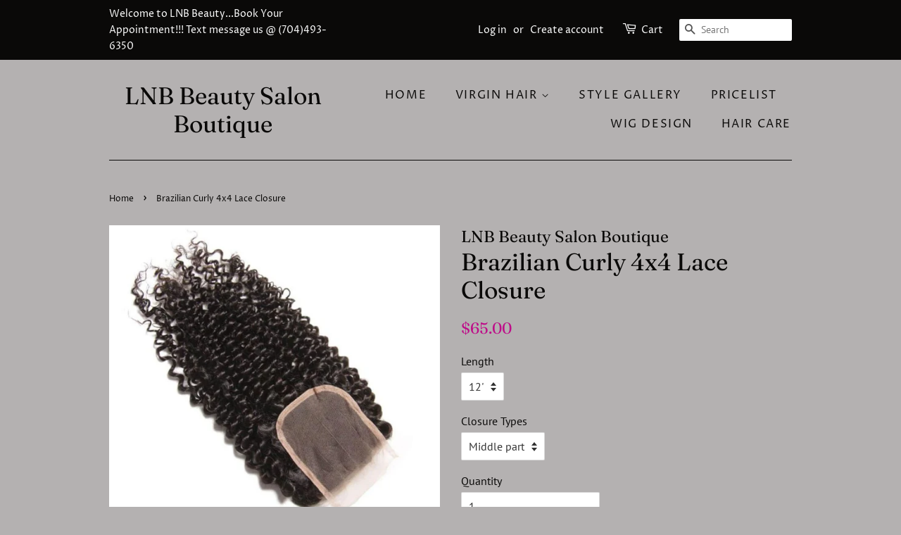

--- FILE ---
content_type: text/html; charset=utf-8
request_url: https://lnbbeauty.com/products/brazilian-deep-curl-lace-closure
body_size: 17466
content:
<!doctype html>
<!--[if lt IE 7]><html class="no-js lt-ie9 lt-ie8 lt-ie7" lang="en"> <![endif]-->
<!--[if IE 7]><html class="no-js lt-ie9 lt-ie8" lang="en"> <![endif]-->
<!--[if IE 8]><html class="no-js lt-ie9" lang="en"> <![endif]-->
<!--[if IE 9 ]><html class="ie9 no-js"> <![endif]-->
<!--[if (gt IE 9)|!(IE)]><!--> <html class="no-js"> <!--<![endif]-->
<head>

  <!-- Basic page needs ================================================== -->
  <meta charset="utf-8">
  <meta http-equiv="X-UA-Compatible" content="IE=edge,chrome=1">

  

  <!-- Title and description ================================================== -->
  <title>
  Brazilian Curly 4x4 Lace Closure &ndash; LNB Beauty Salon Boutique
  </title>

  
  <meta name="description" content="4x4 lace closure (silk closures available upon request)">
  

  <!-- Social meta ================================================== -->
  <!-- /snippets/social-meta-tags.liquid -->




<meta property="og:site_name" content="LNB Beauty Salon Boutique">
<meta property="og:url" content="https://lnbbeauty.com/products/brazilian-deep-curl-lace-closure">
<meta property="og:title" content="Brazilian Curly 4x4 Lace Closure">
<meta property="og:type" content="product">
<meta property="og:description" content="4x4 lace closure (silk closures available upon request)">

  <meta property="og:price:amount" content="65.00">
  <meta property="og:price:currency" content="USD">

<meta property="og:image" content="http://lnbbeauty.com/cdn/shop/products/IMG_20181130_130601_6a2caa90-ec46-41b9-bfdb-cfee105d4cce_1200x1200.jpg?v=1543639042">
<meta property="og:image:secure_url" content="https://lnbbeauty.com/cdn/shop/products/IMG_20181130_130601_6a2caa90-ec46-41b9-bfdb-cfee105d4cce_1200x1200.jpg?v=1543639042">


<meta name="twitter:card" content="summary_large_image">
<meta name="twitter:title" content="Brazilian Curly 4x4 Lace Closure">
<meta name="twitter:description" content="4x4 lace closure (silk closures available upon request)">


  <!-- Helpers ================================================== -->
  <link rel="canonical" href="https://lnbbeauty.com/products/brazilian-deep-curl-lace-closure">
  <meta name="viewport" content="width=device-width,initial-scale=1">
  <meta name="theme-color" content="#be0d89">

  <!-- CSS ================================================== -->
  <link href="//lnbbeauty.com/cdn/shop/t/5/assets/timber.scss.css?v=144644754007377405681759259231" rel="stylesheet" type="text/css" media="all" />
  <link href="//lnbbeauty.com/cdn/shop/t/5/assets/theme.scss.css?v=37309317624930872001759259230" rel="stylesheet" type="text/css" media="all" />

  <script>
    window.theme = window.theme || {};

    var theme = {
      strings: {
        addToCart: "Add to Cart",
        soldOut: "Sold Out",
        unavailable: "Unavailable",
        zoomClose: "Close (Esc)",
        zoomPrev: "Previous (Left arrow key)",
        zoomNext: "Next (Right arrow key)",
        addressError: "Error looking up that address",
        addressNoResults: "No results for that address",
        addressQueryLimit: "You have exceeded the Google API usage limit. Consider upgrading to a \u003ca href=\"https:\/\/developers.google.com\/maps\/premium\/usage-limits\"\u003ePremium Plan\u003c\/a\u003e.",
        authError: "There was a problem authenticating your Google Maps API Key."
      },
      settings: {
        // Adding some settings to allow the editor to update correctly when they are changed
        enableWideLayout: false,
        typeAccentTransform: true,
        typeAccentSpacing: true,
        baseFontSize: '16px',
        headerBaseFontSize: '34px',
        accentFontSize: '16px'
      },
      variables: {
        mediaQueryMedium: 'screen and (max-width: 768px)',
        bpSmall: false
      },
      moneyFormat: "${{amount}}"
    }

    document.documentElement.className = document.documentElement.className.replace('no-js', 'supports-js');
  </script>

  <!-- Header hook for plugins ================================================== -->
  <script>window.performance && window.performance.mark && window.performance.mark('shopify.content_for_header.start');</script><meta name="google-site-verification" content="BFgfYyR-Nb1D0JyE2fyUdHjbh3x7WZLdD1WggD0wzc8">
<meta id="shopify-digital-wallet" name="shopify-digital-wallet" content="/6998163554/digital_wallets/dialog">
<meta name="shopify-checkout-api-token" content="f163bb71ffd3294d251dd26e7281b859">
<meta id="in-context-paypal-metadata" data-shop-id="6998163554" data-venmo-supported="true" data-environment="production" data-locale="en_US" data-paypal-v4="true" data-currency="USD">
<link rel="alternate" type="application/json+oembed" href="https://lnbbeauty.com/products/brazilian-deep-curl-lace-closure.oembed">
<script async="async" src="/checkouts/internal/preloads.js?locale=en-US"></script>
<script id="shopify-features" type="application/json">{"accessToken":"f163bb71ffd3294d251dd26e7281b859","betas":["rich-media-storefront-analytics"],"domain":"lnbbeauty.com","predictiveSearch":true,"shopId":6998163554,"locale":"en"}</script>
<script>var Shopify = Shopify || {};
Shopify.shop = "lnb-beauty-salon-boutique.myshopify.com";
Shopify.locale = "en";
Shopify.currency = {"active":"USD","rate":"1.0"};
Shopify.country = "US";
Shopify.theme = {"name":"Minimal","id":41527509090,"schema_name":"Minimal","schema_version":"8.4.1","theme_store_id":380,"role":"main"};
Shopify.theme.handle = "null";
Shopify.theme.style = {"id":null,"handle":null};
Shopify.cdnHost = "lnbbeauty.com/cdn";
Shopify.routes = Shopify.routes || {};
Shopify.routes.root = "/";</script>
<script type="module">!function(o){(o.Shopify=o.Shopify||{}).modules=!0}(window);</script>
<script>!function(o){function n(){var o=[];function n(){o.push(Array.prototype.slice.apply(arguments))}return n.q=o,n}var t=o.Shopify=o.Shopify||{};t.loadFeatures=n(),t.autoloadFeatures=n()}(window);</script>
<script id="shop-js-analytics" type="application/json">{"pageType":"product"}</script>
<script defer="defer" async type="module" src="//lnbbeauty.com/cdn/shopifycloud/shop-js/modules/v2/client.init-shop-cart-sync_WVOgQShq.en.esm.js"></script>
<script defer="defer" async type="module" src="//lnbbeauty.com/cdn/shopifycloud/shop-js/modules/v2/chunk.common_C_13GLB1.esm.js"></script>
<script defer="defer" async type="module" src="//lnbbeauty.com/cdn/shopifycloud/shop-js/modules/v2/chunk.modal_CLfMGd0m.esm.js"></script>
<script type="module">
  await import("//lnbbeauty.com/cdn/shopifycloud/shop-js/modules/v2/client.init-shop-cart-sync_WVOgQShq.en.esm.js");
await import("//lnbbeauty.com/cdn/shopifycloud/shop-js/modules/v2/chunk.common_C_13GLB1.esm.js");
await import("//lnbbeauty.com/cdn/shopifycloud/shop-js/modules/v2/chunk.modal_CLfMGd0m.esm.js");

  window.Shopify.SignInWithShop?.initShopCartSync?.({"fedCMEnabled":true,"windoidEnabled":true});

</script>
<script>(function() {
  var isLoaded = false;
  function asyncLoad() {
    if (isLoaded) return;
    isLoaded = true;
    var urls = ["\/\/www.powr.io\/powr.js?powr-token=lnb-beauty-salon-boutique.myshopify.com\u0026external-type=shopify\u0026shop=lnb-beauty-salon-boutique.myshopify.com","\/\/www.powr.io\/powr.js?powr-token=lnb-beauty-salon-boutique.myshopify.com\u0026external-type=shopify\u0026shop=lnb-beauty-salon-boutique.myshopify.com"];
    for (var i = 0; i < urls.length; i++) {
      var s = document.createElement('script');
      s.type = 'text/javascript';
      s.async = true;
      s.src = urls[i];
      var x = document.getElementsByTagName('script')[0];
      x.parentNode.insertBefore(s, x);
    }
  };
  if(window.attachEvent) {
    window.attachEvent('onload', asyncLoad);
  } else {
    window.addEventListener('load', asyncLoad, false);
  }
})();</script>
<script id="__st">var __st={"a":6998163554,"offset":-18000,"reqid":"6c7ce510-596b-4082-b8b5-ce3a89e22e0f-1769665814","pageurl":"lnbbeauty.com\/products\/brazilian-deep-curl-lace-closure","u":"4c717412c13f","p":"product","rtyp":"product","rid":1917879976034};</script>
<script>window.ShopifyPaypalV4VisibilityTracking = true;</script>
<script id="captcha-bootstrap">!function(){'use strict';const t='contact',e='account',n='new_comment',o=[[t,t],['blogs',n],['comments',n],[t,'customer']],c=[[e,'customer_login'],[e,'guest_login'],[e,'recover_customer_password'],[e,'create_customer']],r=t=>t.map((([t,e])=>`form[action*='/${t}']:not([data-nocaptcha='true']) input[name='form_type'][value='${e}']`)).join(','),a=t=>()=>t?[...document.querySelectorAll(t)].map((t=>t.form)):[];function s(){const t=[...o],e=r(t);return a(e)}const i='password',u='form_key',d=['recaptcha-v3-token','g-recaptcha-response','h-captcha-response',i],f=()=>{try{return window.sessionStorage}catch{return}},m='__shopify_v',_=t=>t.elements[u];function p(t,e,n=!1){try{const o=window.sessionStorage,c=JSON.parse(o.getItem(e)),{data:r}=function(t){const{data:e,action:n}=t;return t[m]||n?{data:e,action:n}:{data:t,action:n}}(c);for(const[e,n]of Object.entries(r))t.elements[e]&&(t.elements[e].value=n);n&&o.removeItem(e)}catch(o){console.error('form repopulation failed',{error:o})}}const l='form_type',E='cptcha';function T(t){t.dataset[E]=!0}const w=window,h=w.document,L='Shopify',v='ce_forms',y='captcha';let A=!1;((t,e)=>{const n=(g='f06e6c50-85a8-45c8-87d0-21a2b65856fe',I='https://cdn.shopify.com/shopifycloud/storefront-forms-hcaptcha/ce_storefront_forms_captcha_hcaptcha.v1.5.2.iife.js',D={infoText:'Protected by hCaptcha',privacyText:'Privacy',termsText:'Terms'},(t,e,n)=>{const o=w[L][v],c=o.bindForm;if(c)return c(t,g,e,D).then(n);var r;o.q.push([[t,g,e,D],n]),r=I,A||(h.body.append(Object.assign(h.createElement('script'),{id:'captcha-provider',async:!0,src:r})),A=!0)});var g,I,D;w[L]=w[L]||{},w[L][v]=w[L][v]||{},w[L][v].q=[],w[L][y]=w[L][y]||{},w[L][y].protect=function(t,e){n(t,void 0,e),T(t)},Object.freeze(w[L][y]),function(t,e,n,w,h,L){const[v,y,A,g]=function(t,e,n){const i=e?o:[],u=t?c:[],d=[...i,...u],f=r(d),m=r(i),_=r(d.filter((([t,e])=>n.includes(e))));return[a(f),a(m),a(_),s()]}(w,h,L),I=t=>{const e=t.target;return e instanceof HTMLFormElement?e:e&&e.form},D=t=>v().includes(t);t.addEventListener('submit',(t=>{const e=I(t);if(!e)return;const n=D(e)&&!e.dataset.hcaptchaBound&&!e.dataset.recaptchaBound,o=_(e),c=g().includes(e)&&(!o||!o.value);(n||c)&&t.preventDefault(),c&&!n&&(function(t){try{if(!f())return;!function(t){const e=f();if(!e)return;const n=_(t);if(!n)return;const o=n.value;o&&e.removeItem(o)}(t);const e=Array.from(Array(32),(()=>Math.random().toString(36)[2])).join('');!function(t,e){_(t)||t.append(Object.assign(document.createElement('input'),{type:'hidden',name:u})),t.elements[u].value=e}(t,e),function(t,e){const n=f();if(!n)return;const o=[...t.querySelectorAll(`input[type='${i}']`)].map((({name:t})=>t)),c=[...d,...o],r={};for(const[a,s]of new FormData(t).entries())c.includes(a)||(r[a]=s);n.setItem(e,JSON.stringify({[m]:1,action:t.action,data:r}))}(t,e)}catch(e){console.error('failed to persist form',e)}}(e),e.submit())}));const S=(t,e)=>{t&&!t.dataset[E]&&(n(t,e.some((e=>e===t))),T(t))};for(const o of['focusin','change'])t.addEventListener(o,(t=>{const e=I(t);D(e)&&S(e,y())}));const B=e.get('form_key'),M=e.get(l),P=B&&M;t.addEventListener('DOMContentLoaded',(()=>{const t=y();if(P)for(const e of t)e.elements[l].value===M&&p(e,B);[...new Set([...A(),...v().filter((t=>'true'===t.dataset.shopifyCaptcha))])].forEach((e=>S(e,t)))}))}(h,new URLSearchParams(w.location.search),n,t,e,['guest_login'])})(!0,!0)}();</script>
<script integrity="sha256-4kQ18oKyAcykRKYeNunJcIwy7WH5gtpwJnB7kiuLZ1E=" data-source-attribution="shopify.loadfeatures" defer="defer" src="//lnbbeauty.com/cdn/shopifycloud/storefront/assets/storefront/load_feature-a0a9edcb.js" crossorigin="anonymous"></script>
<script data-source-attribution="shopify.dynamic_checkout.dynamic.init">var Shopify=Shopify||{};Shopify.PaymentButton=Shopify.PaymentButton||{isStorefrontPortableWallets:!0,init:function(){window.Shopify.PaymentButton.init=function(){};var t=document.createElement("script");t.src="https://lnbbeauty.com/cdn/shopifycloud/portable-wallets/latest/portable-wallets.en.js",t.type="module",document.head.appendChild(t)}};
</script>
<script data-source-attribution="shopify.dynamic_checkout.buyer_consent">
  function portableWalletsHideBuyerConsent(e){var t=document.getElementById("shopify-buyer-consent"),n=document.getElementById("shopify-subscription-policy-button");t&&n&&(t.classList.add("hidden"),t.setAttribute("aria-hidden","true"),n.removeEventListener("click",e))}function portableWalletsShowBuyerConsent(e){var t=document.getElementById("shopify-buyer-consent"),n=document.getElementById("shopify-subscription-policy-button");t&&n&&(t.classList.remove("hidden"),t.removeAttribute("aria-hidden"),n.addEventListener("click",e))}window.Shopify?.PaymentButton&&(window.Shopify.PaymentButton.hideBuyerConsent=portableWalletsHideBuyerConsent,window.Shopify.PaymentButton.showBuyerConsent=portableWalletsShowBuyerConsent);
</script>
<script data-source-attribution="shopify.dynamic_checkout.cart.bootstrap">document.addEventListener("DOMContentLoaded",(function(){function t(){return document.querySelector("shopify-accelerated-checkout-cart, shopify-accelerated-checkout")}if(t())Shopify.PaymentButton.init();else{new MutationObserver((function(e,n){t()&&(Shopify.PaymentButton.init(),n.disconnect())})).observe(document.body,{childList:!0,subtree:!0})}}));
</script>
<link id="shopify-accelerated-checkout-styles" rel="stylesheet" media="screen" href="https://lnbbeauty.com/cdn/shopifycloud/portable-wallets/latest/accelerated-checkout-backwards-compat.css" crossorigin="anonymous">
<style id="shopify-accelerated-checkout-cart">
        #shopify-buyer-consent {
  margin-top: 1em;
  display: inline-block;
  width: 100%;
}

#shopify-buyer-consent.hidden {
  display: none;
}

#shopify-subscription-policy-button {
  background: none;
  border: none;
  padding: 0;
  text-decoration: underline;
  font-size: inherit;
  cursor: pointer;
}

#shopify-subscription-policy-button::before {
  box-shadow: none;
}

      </style>

<script>window.performance && window.performance.mark && window.performance.mark('shopify.content_for_header.end');</script>

  
<!--[if lt IE 9]>
<script src="//cdnjs.cloudflare.com/ajax/libs/html5shiv/3.7.2/html5shiv.min.js" type="text/javascript"></script>
<![endif]-->


  <script src="//lnbbeauty.com/cdn/shop/t/5/assets/jquery-2.2.3.min.js?v=58211863146907186831540169100" type="text/javascript"></script>

  <!--[if (gt IE 9)|!(IE)]><!--><script src="//lnbbeauty.com/cdn/shop/t/5/assets/lazysizes.min.js?v=177476512571513845041540169100" async="async"></script><!--<![endif]-->
  <!--[if lte IE 9]><script src="//lnbbeauty.com/cdn/shop/t/5/assets/lazysizes.min.js?v=177476512571513845041540169100"></script><![endif]-->

  
  

<link href="https://monorail-edge.shopifysvc.com" rel="dns-prefetch">
<script>(function(){if ("sendBeacon" in navigator && "performance" in window) {try {var session_token_from_headers = performance.getEntriesByType('navigation')[0].serverTiming.find(x => x.name == '_s').description;} catch {var session_token_from_headers = undefined;}var session_cookie_matches = document.cookie.match(/_shopify_s=([^;]*)/);var session_token_from_cookie = session_cookie_matches && session_cookie_matches.length === 2 ? session_cookie_matches[1] : "";var session_token = session_token_from_headers || session_token_from_cookie || "";function handle_abandonment_event(e) {var entries = performance.getEntries().filter(function(entry) {return /monorail-edge.shopifysvc.com/.test(entry.name);});if (!window.abandonment_tracked && entries.length === 0) {window.abandonment_tracked = true;var currentMs = Date.now();var navigation_start = performance.timing.navigationStart;var payload = {shop_id: 6998163554,url: window.location.href,navigation_start,duration: currentMs - navigation_start,session_token,page_type: "product"};window.navigator.sendBeacon("https://monorail-edge.shopifysvc.com/v1/produce", JSON.stringify({schema_id: "online_store_buyer_site_abandonment/1.1",payload: payload,metadata: {event_created_at_ms: currentMs,event_sent_at_ms: currentMs}}));}}window.addEventListener('pagehide', handle_abandonment_event);}}());</script>
<script id="web-pixels-manager-setup">(function e(e,d,r,n,o){if(void 0===o&&(o={}),!Boolean(null===(a=null===(i=window.Shopify)||void 0===i?void 0:i.analytics)||void 0===a?void 0:a.replayQueue)){var i,a;window.Shopify=window.Shopify||{};var t=window.Shopify;t.analytics=t.analytics||{};var s=t.analytics;s.replayQueue=[],s.publish=function(e,d,r){return s.replayQueue.push([e,d,r]),!0};try{self.performance.mark("wpm:start")}catch(e){}var l=function(){var e={modern:/Edge?\/(1{2}[4-9]|1[2-9]\d|[2-9]\d{2}|\d{4,})\.\d+(\.\d+|)|Firefox\/(1{2}[4-9]|1[2-9]\d|[2-9]\d{2}|\d{4,})\.\d+(\.\d+|)|Chrom(ium|e)\/(9{2}|\d{3,})\.\d+(\.\d+|)|(Maci|X1{2}).+ Version\/(15\.\d+|(1[6-9]|[2-9]\d|\d{3,})\.\d+)([,.]\d+|)( \(\w+\)|)( Mobile\/\w+|) Safari\/|Chrome.+OPR\/(9{2}|\d{3,})\.\d+\.\d+|(CPU[ +]OS|iPhone[ +]OS|CPU[ +]iPhone|CPU IPhone OS|CPU iPad OS)[ +]+(15[._]\d+|(1[6-9]|[2-9]\d|\d{3,})[._]\d+)([._]\d+|)|Android:?[ /-](13[3-9]|1[4-9]\d|[2-9]\d{2}|\d{4,})(\.\d+|)(\.\d+|)|Android.+Firefox\/(13[5-9]|1[4-9]\d|[2-9]\d{2}|\d{4,})\.\d+(\.\d+|)|Android.+Chrom(ium|e)\/(13[3-9]|1[4-9]\d|[2-9]\d{2}|\d{4,})\.\d+(\.\d+|)|SamsungBrowser\/([2-9]\d|\d{3,})\.\d+/,legacy:/Edge?\/(1[6-9]|[2-9]\d|\d{3,})\.\d+(\.\d+|)|Firefox\/(5[4-9]|[6-9]\d|\d{3,})\.\d+(\.\d+|)|Chrom(ium|e)\/(5[1-9]|[6-9]\d|\d{3,})\.\d+(\.\d+|)([\d.]+$|.*Safari\/(?![\d.]+ Edge\/[\d.]+$))|(Maci|X1{2}).+ Version\/(10\.\d+|(1[1-9]|[2-9]\d|\d{3,})\.\d+)([,.]\d+|)( \(\w+\)|)( Mobile\/\w+|) Safari\/|Chrome.+OPR\/(3[89]|[4-9]\d|\d{3,})\.\d+\.\d+|(CPU[ +]OS|iPhone[ +]OS|CPU[ +]iPhone|CPU IPhone OS|CPU iPad OS)[ +]+(10[._]\d+|(1[1-9]|[2-9]\d|\d{3,})[._]\d+)([._]\d+|)|Android:?[ /-](13[3-9]|1[4-9]\d|[2-9]\d{2}|\d{4,})(\.\d+|)(\.\d+|)|Mobile Safari.+OPR\/([89]\d|\d{3,})\.\d+\.\d+|Android.+Firefox\/(13[5-9]|1[4-9]\d|[2-9]\d{2}|\d{4,})\.\d+(\.\d+|)|Android.+Chrom(ium|e)\/(13[3-9]|1[4-9]\d|[2-9]\d{2}|\d{4,})\.\d+(\.\d+|)|Android.+(UC? ?Browser|UCWEB|U3)[ /]?(15\.([5-9]|\d{2,})|(1[6-9]|[2-9]\d|\d{3,})\.\d+)\.\d+|SamsungBrowser\/(5\.\d+|([6-9]|\d{2,})\.\d+)|Android.+MQ{2}Browser\/(14(\.(9|\d{2,})|)|(1[5-9]|[2-9]\d|\d{3,})(\.\d+|))(\.\d+|)|K[Aa][Ii]OS\/(3\.\d+|([4-9]|\d{2,})\.\d+)(\.\d+|)/},d=e.modern,r=e.legacy,n=navigator.userAgent;return n.match(d)?"modern":n.match(r)?"legacy":"unknown"}(),u="modern"===l?"modern":"legacy",c=(null!=n?n:{modern:"",legacy:""})[u],f=function(e){return[e.baseUrl,"/wpm","/b",e.hashVersion,"modern"===e.buildTarget?"m":"l",".js"].join("")}({baseUrl:d,hashVersion:r,buildTarget:u}),m=function(e){var d=e.version,r=e.bundleTarget,n=e.surface,o=e.pageUrl,i=e.monorailEndpoint;return{emit:function(e){var a=e.status,t=e.errorMsg,s=(new Date).getTime(),l=JSON.stringify({metadata:{event_sent_at_ms:s},events:[{schema_id:"web_pixels_manager_load/3.1",payload:{version:d,bundle_target:r,page_url:o,status:a,surface:n,error_msg:t},metadata:{event_created_at_ms:s}}]});if(!i)return console&&console.warn&&console.warn("[Web Pixels Manager] No Monorail endpoint provided, skipping logging."),!1;try{return self.navigator.sendBeacon.bind(self.navigator)(i,l)}catch(e){}var u=new XMLHttpRequest;try{return u.open("POST",i,!0),u.setRequestHeader("Content-Type","text/plain"),u.send(l),!0}catch(e){return console&&console.warn&&console.warn("[Web Pixels Manager] Got an unhandled error while logging to Monorail."),!1}}}}({version:r,bundleTarget:l,surface:e.surface,pageUrl:self.location.href,monorailEndpoint:e.monorailEndpoint});try{o.browserTarget=l,function(e){var d=e.src,r=e.async,n=void 0===r||r,o=e.onload,i=e.onerror,a=e.sri,t=e.scriptDataAttributes,s=void 0===t?{}:t,l=document.createElement("script"),u=document.querySelector("head"),c=document.querySelector("body");if(l.async=n,l.src=d,a&&(l.integrity=a,l.crossOrigin="anonymous"),s)for(var f in s)if(Object.prototype.hasOwnProperty.call(s,f))try{l.dataset[f]=s[f]}catch(e){}if(o&&l.addEventListener("load",o),i&&l.addEventListener("error",i),u)u.appendChild(l);else{if(!c)throw new Error("Did not find a head or body element to append the script");c.appendChild(l)}}({src:f,async:!0,onload:function(){if(!function(){var e,d;return Boolean(null===(d=null===(e=window.Shopify)||void 0===e?void 0:e.analytics)||void 0===d?void 0:d.initialized)}()){var d=window.webPixelsManager.init(e)||void 0;if(d){var r=window.Shopify.analytics;r.replayQueue.forEach((function(e){var r=e[0],n=e[1],o=e[2];d.publishCustomEvent(r,n,o)})),r.replayQueue=[],r.publish=d.publishCustomEvent,r.visitor=d.visitor,r.initialized=!0}}},onerror:function(){return m.emit({status:"failed",errorMsg:"".concat(f," has failed to load")})},sri:function(e){var d=/^sha384-[A-Za-z0-9+/=]+$/;return"string"==typeof e&&d.test(e)}(c)?c:"",scriptDataAttributes:o}),m.emit({status:"loading"})}catch(e){m.emit({status:"failed",errorMsg:(null==e?void 0:e.message)||"Unknown error"})}}})({shopId: 6998163554,storefrontBaseUrl: "https://lnbbeauty.com",extensionsBaseUrl: "https://extensions.shopifycdn.com/cdn/shopifycloud/web-pixels-manager",monorailEndpoint: "https://monorail-edge.shopifysvc.com/unstable/produce_batch",surface: "storefront-renderer",enabledBetaFlags: ["2dca8a86"],webPixelsConfigList: [{"id":"shopify-app-pixel","configuration":"{}","eventPayloadVersion":"v1","runtimeContext":"STRICT","scriptVersion":"0450","apiClientId":"shopify-pixel","type":"APP","privacyPurposes":["ANALYTICS","MARKETING"]},{"id":"shopify-custom-pixel","eventPayloadVersion":"v1","runtimeContext":"LAX","scriptVersion":"0450","apiClientId":"shopify-pixel","type":"CUSTOM","privacyPurposes":["ANALYTICS","MARKETING"]}],isMerchantRequest: false,initData: {"shop":{"name":"LNB Beauty Salon Boutique","paymentSettings":{"currencyCode":"USD"},"myshopifyDomain":"lnb-beauty-salon-boutique.myshopify.com","countryCode":"US","storefrontUrl":"https:\/\/lnbbeauty.com"},"customer":null,"cart":null,"checkout":null,"productVariants":[{"price":{"amount":65.0,"currencyCode":"USD"},"product":{"title":"Brazilian Curly 4x4 Lace Closure","vendor":"LNB Beauty Salon Boutique","id":"1917879976034","untranslatedTitle":"Brazilian Curly 4x4 Lace Closure","url":"\/products\/brazilian-deep-curl-lace-closure","type":"Closure"},"id":"18240753664098","image":{"src":"\/\/lnbbeauty.com\/cdn\/shop\/products\/IMG_20181130_130601_6a2caa90-ec46-41b9-bfdb-cfee105d4cce.jpg?v=1543639042"},"sku":"","title":"12' \/ Middle part","untranslatedTitle":"12' \/ Middle part"},{"price":{"amount":65.0,"currencyCode":"USD"},"product":{"title":"Brazilian Curly 4x4 Lace Closure","vendor":"LNB Beauty Salon Boutique","id":"1917879976034","untranslatedTitle":"Brazilian Curly 4x4 Lace Closure","url":"\/products\/brazilian-deep-curl-lace-closure","type":"Closure"},"id":"18240753696866","image":{"src":"\/\/lnbbeauty.com\/cdn\/shop\/products\/IMG_20181130_130601_6a2caa90-ec46-41b9-bfdb-cfee105d4cce.jpg?v=1543639042"},"sku":"","title":"12' \/ Side part","untranslatedTitle":"12' \/ Side part"},{"price":{"amount":65.0,"currencyCode":"USD"},"product":{"title":"Brazilian Curly 4x4 Lace Closure","vendor":"LNB Beauty Salon Boutique","id":"1917879976034","untranslatedTitle":"Brazilian Curly 4x4 Lace Closure","url":"\/products\/brazilian-deep-curl-lace-closure","type":"Closure"},"id":"18240753729634","image":{"src":"\/\/lnbbeauty.com\/cdn\/shop\/products\/IMG_20181130_130601_6a2caa90-ec46-41b9-bfdb-cfee105d4cce.jpg?v=1543639042"},"sku":"","title":"12' \/ Free part","untranslatedTitle":"12' \/ Free part"},{"price":{"amount":70.0,"currencyCode":"USD"},"product":{"title":"Brazilian Curly 4x4 Lace Closure","vendor":"LNB Beauty Salon Boutique","id":"1917879976034","untranslatedTitle":"Brazilian Curly 4x4 Lace Closure","url":"\/products\/brazilian-deep-curl-lace-closure","type":"Closure"},"id":"18240753762402","image":{"src":"\/\/lnbbeauty.com\/cdn\/shop\/products\/IMG_20181130_130601_6a2caa90-ec46-41b9-bfdb-cfee105d4cce.jpg?v=1543639042"},"sku":"","title":"14' \/ Middle part","untranslatedTitle":"14' \/ Middle part"},{"price":{"amount":70.0,"currencyCode":"USD"},"product":{"title":"Brazilian Curly 4x4 Lace Closure","vendor":"LNB Beauty Salon Boutique","id":"1917879976034","untranslatedTitle":"Brazilian Curly 4x4 Lace Closure","url":"\/products\/brazilian-deep-curl-lace-closure","type":"Closure"},"id":"18240753795170","image":{"src":"\/\/lnbbeauty.com\/cdn\/shop\/products\/IMG_20181130_130601_6a2caa90-ec46-41b9-bfdb-cfee105d4cce.jpg?v=1543639042"},"sku":"","title":"14' \/ Side part","untranslatedTitle":"14' \/ Side part"},{"price":{"amount":70.0,"currencyCode":"USD"},"product":{"title":"Brazilian Curly 4x4 Lace Closure","vendor":"LNB Beauty Salon Boutique","id":"1917879976034","untranslatedTitle":"Brazilian Curly 4x4 Lace Closure","url":"\/products\/brazilian-deep-curl-lace-closure","type":"Closure"},"id":"18240753827938","image":{"src":"\/\/lnbbeauty.com\/cdn\/shop\/products\/IMG_20181130_130601_6a2caa90-ec46-41b9-bfdb-cfee105d4cce.jpg?v=1543639042"},"sku":"","title":"14' \/ Free part","untranslatedTitle":"14' \/ Free part"},{"price":{"amount":75.0,"currencyCode":"USD"},"product":{"title":"Brazilian Curly 4x4 Lace Closure","vendor":"LNB Beauty Salon Boutique","id":"1917879976034","untranslatedTitle":"Brazilian Curly 4x4 Lace Closure","url":"\/products\/brazilian-deep-curl-lace-closure","type":"Closure"},"id":"18240753860706","image":{"src":"\/\/lnbbeauty.com\/cdn\/shop\/products\/IMG_20181130_130601_6a2caa90-ec46-41b9-bfdb-cfee105d4cce.jpg?v=1543639042"},"sku":"","title":"16' \/ Middle part","untranslatedTitle":"16' \/ Middle part"},{"price":{"amount":75.0,"currencyCode":"USD"},"product":{"title":"Brazilian Curly 4x4 Lace Closure","vendor":"LNB Beauty Salon Boutique","id":"1917879976034","untranslatedTitle":"Brazilian Curly 4x4 Lace Closure","url":"\/products\/brazilian-deep-curl-lace-closure","type":"Closure"},"id":"18240753893474","image":{"src":"\/\/lnbbeauty.com\/cdn\/shop\/products\/IMG_20181130_130601_6a2caa90-ec46-41b9-bfdb-cfee105d4cce.jpg?v=1543639042"},"sku":"","title":"16' \/ Side part","untranslatedTitle":"16' \/ Side part"},{"price":{"amount":75.0,"currencyCode":"USD"},"product":{"title":"Brazilian Curly 4x4 Lace Closure","vendor":"LNB Beauty Salon Boutique","id":"1917879976034","untranslatedTitle":"Brazilian Curly 4x4 Lace Closure","url":"\/products\/brazilian-deep-curl-lace-closure","type":"Closure"},"id":"18240753926242","image":{"src":"\/\/lnbbeauty.com\/cdn\/shop\/products\/IMG_20181130_130601_6a2caa90-ec46-41b9-bfdb-cfee105d4cce.jpg?v=1543639042"},"sku":"","title":"16' \/ Free part","untranslatedTitle":"16' \/ Free part"},{"price":{"amount":85.0,"currencyCode":"USD"},"product":{"title":"Brazilian Curly 4x4 Lace Closure","vendor":"LNB Beauty Salon Boutique","id":"1917879976034","untranslatedTitle":"Brazilian Curly 4x4 Lace Closure","url":"\/products\/brazilian-deep-curl-lace-closure","type":"Closure"},"id":"18240753959010","image":{"src":"\/\/lnbbeauty.com\/cdn\/shop\/products\/IMG_20181130_130601_6a2caa90-ec46-41b9-bfdb-cfee105d4cce.jpg?v=1543639042"},"sku":"","title":"18' \/ Middle part","untranslatedTitle":"18' \/ Middle part"},{"price":{"amount":85.0,"currencyCode":"USD"},"product":{"title":"Brazilian Curly 4x4 Lace Closure","vendor":"LNB Beauty Salon Boutique","id":"1917879976034","untranslatedTitle":"Brazilian Curly 4x4 Lace Closure","url":"\/products\/brazilian-deep-curl-lace-closure","type":"Closure"},"id":"18240753991778","image":{"src":"\/\/lnbbeauty.com\/cdn\/shop\/products\/IMG_20181130_130601_6a2caa90-ec46-41b9-bfdb-cfee105d4cce.jpg?v=1543639042"},"sku":"","title":"18' \/ Side part","untranslatedTitle":"18' \/ Side part"},{"price":{"amount":85.0,"currencyCode":"USD"},"product":{"title":"Brazilian Curly 4x4 Lace Closure","vendor":"LNB Beauty Salon Boutique","id":"1917879976034","untranslatedTitle":"Brazilian Curly 4x4 Lace Closure","url":"\/products\/brazilian-deep-curl-lace-closure","type":"Closure"},"id":"18240754024546","image":{"src":"\/\/lnbbeauty.com\/cdn\/shop\/products\/IMG_20181130_130601_6a2caa90-ec46-41b9-bfdb-cfee105d4cce.jpg?v=1543639042"},"sku":"","title":"18' \/ Free part","untranslatedTitle":"18' \/ Free part"},{"price":{"amount":95.0,"currencyCode":"USD"},"product":{"title":"Brazilian Curly 4x4 Lace Closure","vendor":"LNB Beauty Salon Boutique","id":"1917879976034","untranslatedTitle":"Brazilian Curly 4x4 Lace Closure","url":"\/products\/brazilian-deep-curl-lace-closure","type":"Closure"},"id":"18240754057314","image":{"src":"\/\/lnbbeauty.com\/cdn\/shop\/products\/IMG_20181130_130601_6a2caa90-ec46-41b9-bfdb-cfee105d4cce.jpg?v=1543639042"},"sku":"","title":"20' \/ Middle part","untranslatedTitle":"20' \/ Middle part"},{"price":{"amount":95.0,"currencyCode":"USD"},"product":{"title":"Brazilian Curly 4x4 Lace Closure","vendor":"LNB Beauty Salon Boutique","id":"1917879976034","untranslatedTitle":"Brazilian Curly 4x4 Lace Closure","url":"\/products\/brazilian-deep-curl-lace-closure","type":"Closure"},"id":"18240754090082","image":{"src":"\/\/lnbbeauty.com\/cdn\/shop\/products\/IMG_20181130_130601_6a2caa90-ec46-41b9-bfdb-cfee105d4cce.jpg?v=1543639042"},"sku":"","title":"20' \/ Side part","untranslatedTitle":"20' \/ Side part"},{"price":{"amount":95.0,"currencyCode":"USD"},"product":{"title":"Brazilian Curly 4x4 Lace Closure","vendor":"LNB Beauty Salon Boutique","id":"1917879976034","untranslatedTitle":"Brazilian Curly 4x4 Lace Closure","url":"\/products\/brazilian-deep-curl-lace-closure","type":"Closure"},"id":"18240754122850","image":{"src":"\/\/lnbbeauty.com\/cdn\/shop\/products\/IMG_20181130_130601_6a2caa90-ec46-41b9-bfdb-cfee105d4cce.jpg?v=1543639042"},"sku":"","title":"20' \/ Free part","untranslatedTitle":"20' \/ Free part"}],"purchasingCompany":null},},"https://lnbbeauty.com/cdn","1d2a099fw23dfb22ep557258f5m7a2edbae",{"modern":"","legacy":""},{"shopId":"6998163554","storefrontBaseUrl":"https:\/\/lnbbeauty.com","extensionBaseUrl":"https:\/\/extensions.shopifycdn.com\/cdn\/shopifycloud\/web-pixels-manager","surface":"storefront-renderer","enabledBetaFlags":"[\"2dca8a86\"]","isMerchantRequest":"false","hashVersion":"1d2a099fw23dfb22ep557258f5m7a2edbae","publish":"custom","events":"[[\"page_viewed\",{}],[\"product_viewed\",{\"productVariant\":{\"price\":{\"amount\":65.0,\"currencyCode\":\"USD\"},\"product\":{\"title\":\"Brazilian Curly 4x4 Lace Closure\",\"vendor\":\"LNB Beauty Salon Boutique\",\"id\":\"1917879976034\",\"untranslatedTitle\":\"Brazilian Curly 4x4 Lace Closure\",\"url\":\"\/products\/brazilian-deep-curl-lace-closure\",\"type\":\"Closure\"},\"id\":\"18240753664098\",\"image\":{\"src\":\"\/\/lnbbeauty.com\/cdn\/shop\/products\/IMG_20181130_130601_6a2caa90-ec46-41b9-bfdb-cfee105d4cce.jpg?v=1543639042\"},\"sku\":\"\",\"title\":\"12' \/ Middle part\",\"untranslatedTitle\":\"12' \/ Middle part\"}}]]"});</script><script>
  window.ShopifyAnalytics = window.ShopifyAnalytics || {};
  window.ShopifyAnalytics.meta = window.ShopifyAnalytics.meta || {};
  window.ShopifyAnalytics.meta.currency = 'USD';
  var meta = {"product":{"id":1917879976034,"gid":"gid:\/\/shopify\/Product\/1917879976034","vendor":"LNB Beauty Salon Boutique","type":"Closure","handle":"brazilian-deep-curl-lace-closure","variants":[{"id":18240753664098,"price":6500,"name":"Brazilian Curly 4x4 Lace Closure - 12' \/ Middle part","public_title":"12' \/ Middle part","sku":""},{"id":18240753696866,"price":6500,"name":"Brazilian Curly 4x4 Lace Closure - 12' \/ Side part","public_title":"12' \/ Side part","sku":""},{"id":18240753729634,"price":6500,"name":"Brazilian Curly 4x4 Lace Closure - 12' \/ Free part","public_title":"12' \/ Free part","sku":""},{"id":18240753762402,"price":7000,"name":"Brazilian Curly 4x4 Lace Closure - 14' \/ Middle part","public_title":"14' \/ Middle part","sku":""},{"id":18240753795170,"price":7000,"name":"Brazilian Curly 4x4 Lace Closure - 14' \/ Side part","public_title":"14' \/ Side part","sku":""},{"id":18240753827938,"price":7000,"name":"Brazilian Curly 4x4 Lace Closure - 14' \/ Free part","public_title":"14' \/ Free part","sku":""},{"id":18240753860706,"price":7500,"name":"Brazilian Curly 4x4 Lace Closure - 16' \/ Middle part","public_title":"16' \/ Middle part","sku":""},{"id":18240753893474,"price":7500,"name":"Brazilian Curly 4x4 Lace Closure - 16' \/ Side part","public_title":"16' \/ Side part","sku":""},{"id":18240753926242,"price":7500,"name":"Brazilian Curly 4x4 Lace Closure - 16' \/ Free part","public_title":"16' \/ Free part","sku":""},{"id":18240753959010,"price":8500,"name":"Brazilian Curly 4x4 Lace Closure - 18' \/ Middle part","public_title":"18' \/ Middle part","sku":""},{"id":18240753991778,"price":8500,"name":"Brazilian Curly 4x4 Lace Closure - 18' \/ Side part","public_title":"18' \/ Side part","sku":""},{"id":18240754024546,"price":8500,"name":"Brazilian Curly 4x4 Lace Closure - 18' \/ Free part","public_title":"18' \/ Free part","sku":""},{"id":18240754057314,"price":9500,"name":"Brazilian Curly 4x4 Lace Closure - 20' \/ Middle part","public_title":"20' \/ Middle part","sku":""},{"id":18240754090082,"price":9500,"name":"Brazilian Curly 4x4 Lace Closure - 20' \/ Side part","public_title":"20' \/ Side part","sku":""},{"id":18240754122850,"price":9500,"name":"Brazilian Curly 4x4 Lace Closure - 20' \/ Free part","public_title":"20' \/ Free part","sku":""}],"remote":false},"page":{"pageType":"product","resourceType":"product","resourceId":1917879976034,"requestId":"6c7ce510-596b-4082-b8b5-ce3a89e22e0f-1769665814"}};
  for (var attr in meta) {
    window.ShopifyAnalytics.meta[attr] = meta[attr];
  }
</script>
<script class="analytics">
  (function () {
    var customDocumentWrite = function(content) {
      var jquery = null;

      if (window.jQuery) {
        jquery = window.jQuery;
      } else if (window.Checkout && window.Checkout.$) {
        jquery = window.Checkout.$;
      }

      if (jquery) {
        jquery('body').append(content);
      }
    };

    var hasLoggedConversion = function(token) {
      if (token) {
        return document.cookie.indexOf('loggedConversion=' + token) !== -1;
      }
      return false;
    }

    var setCookieIfConversion = function(token) {
      if (token) {
        var twoMonthsFromNow = new Date(Date.now());
        twoMonthsFromNow.setMonth(twoMonthsFromNow.getMonth() + 2);

        document.cookie = 'loggedConversion=' + token + '; expires=' + twoMonthsFromNow;
      }
    }

    var trekkie = window.ShopifyAnalytics.lib = window.trekkie = window.trekkie || [];
    if (trekkie.integrations) {
      return;
    }
    trekkie.methods = [
      'identify',
      'page',
      'ready',
      'track',
      'trackForm',
      'trackLink'
    ];
    trekkie.factory = function(method) {
      return function() {
        var args = Array.prototype.slice.call(arguments);
        args.unshift(method);
        trekkie.push(args);
        return trekkie;
      };
    };
    for (var i = 0; i < trekkie.methods.length; i++) {
      var key = trekkie.methods[i];
      trekkie[key] = trekkie.factory(key);
    }
    trekkie.load = function(config) {
      trekkie.config = config || {};
      trekkie.config.initialDocumentCookie = document.cookie;
      var first = document.getElementsByTagName('script')[0];
      var script = document.createElement('script');
      script.type = 'text/javascript';
      script.onerror = function(e) {
        var scriptFallback = document.createElement('script');
        scriptFallback.type = 'text/javascript';
        scriptFallback.onerror = function(error) {
                var Monorail = {
      produce: function produce(monorailDomain, schemaId, payload) {
        var currentMs = new Date().getTime();
        var event = {
          schema_id: schemaId,
          payload: payload,
          metadata: {
            event_created_at_ms: currentMs,
            event_sent_at_ms: currentMs
          }
        };
        return Monorail.sendRequest("https://" + monorailDomain + "/v1/produce", JSON.stringify(event));
      },
      sendRequest: function sendRequest(endpointUrl, payload) {
        // Try the sendBeacon API
        if (window && window.navigator && typeof window.navigator.sendBeacon === 'function' && typeof window.Blob === 'function' && !Monorail.isIos12()) {
          var blobData = new window.Blob([payload], {
            type: 'text/plain'
          });

          if (window.navigator.sendBeacon(endpointUrl, blobData)) {
            return true;
          } // sendBeacon was not successful

        } // XHR beacon

        var xhr = new XMLHttpRequest();

        try {
          xhr.open('POST', endpointUrl);
          xhr.setRequestHeader('Content-Type', 'text/plain');
          xhr.send(payload);
        } catch (e) {
          console.log(e);
        }

        return false;
      },
      isIos12: function isIos12() {
        return window.navigator.userAgent.lastIndexOf('iPhone; CPU iPhone OS 12_') !== -1 || window.navigator.userAgent.lastIndexOf('iPad; CPU OS 12_') !== -1;
      }
    };
    Monorail.produce('monorail-edge.shopifysvc.com',
      'trekkie_storefront_load_errors/1.1',
      {shop_id: 6998163554,
      theme_id: 41527509090,
      app_name: "storefront",
      context_url: window.location.href,
      source_url: "//lnbbeauty.com/cdn/s/trekkie.storefront.a804e9514e4efded663580eddd6991fcc12b5451.min.js"});

        };
        scriptFallback.async = true;
        scriptFallback.src = '//lnbbeauty.com/cdn/s/trekkie.storefront.a804e9514e4efded663580eddd6991fcc12b5451.min.js';
        first.parentNode.insertBefore(scriptFallback, first);
      };
      script.async = true;
      script.src = '//lnbbeauty.com/cdn/s/trekkie.storefront.a804e9514e4efded663580eddd6991fcc12b5451.min.js';
      first.parentNode.insertBefore(script, first);
    };
    trekkie.load(
      {"Trekkie":{"appName":"storefront","development":false,"defaultAttributes":{"shopId":6998163554,"isMerchantRequest":null,"themeId":41527509090,"themeCityHash":"8891258903284122324","contentLanguage":"en","currency":"USD","eventMetadataId":"3807085c-4fa2-4b12-90b2-3e3e02633691"},"isServerSideCookieWritingEnabled":true,"monorailRegion":"shop_domain","enabledBetaFlags":["65f19447","b5387b81"]},"Session Attribution":{},"S2S":{"facebookCapiEnabled":false,"source":"trekkie-storefront-renderer","apiClientId":580111}}
    );

    var loaded = false;
    trekkie.ready(function() {
      if (loaded) return;
      loaded = true;

      window.ShopifyAnalytics.lib = window.trekkie;

      var originalDocumentWrite = document.write;
      document.write = customDocumentWrite;
      try { window.ShopifyAnalytics.merchantGoogleAnalytics.call(this); } catch(error) {};
      document.write = originalDocumentWrite;

      window.ShopifyAnalytics.lib.page(null,{"pageType":"product","resourceType":"product","resourceId":1917879976034,"requestId":"6c7ce510-596b-4082-b8b5-ce3a89e22e0f-1769665814","shopifyEmitted":true});

      var match = window.location.pathname.match(/checkouts\/(.+)\/(thank_you|post_purchase)/)
      var token = match? match[1]: undefined;
      if (!hasLoggedConversion(token)) {
        setCookieIfConversion(token);
        window.ShopifyAnalytics.lib.track("Viewed Product",{"currency":"USD","variantId":18240753664098,"productId":1917879976034,"productGid":"gid:\/\/shopify\/Product\/1917879976034","name":"Brazilian Curly 4x4 Lace Closure - 12' \/ Middle part","price":"65.00","sku":"","brand":"LNB Beauty Salon Boutique","variant":"12' \/ Middle part","category":"Closure","nonInteraction":true,"remote":false},undefined,undefined,{"shopifyEmitted":true});
      window.ShopifyAnalytics.lib.track("monorail:\/\/trekkie_storefront_viewed_product\/1.1",{"currency":"USD","variantId":18240753664098,"productId":1917879976034,"productGid":"gid:\/\/shopify\/Product\/1917879976034","name":"Brazilian Curly 4x4 Lace Closure - 12' \/ Middle part","price":"65.00","sku":"","brand":"LNB Beauty Salon Boutique","variant":"12' \/ Middle part","category":"Closure","nonInteraction":true,"remote":false,"referer":"https:\/\/lnbbeauty.com\/products\/brazilian-deep-curl-lace-closure"});
      }
    });


        var eventsListenerScript = document.createElement('script');
        eventsListenerScript.async = true;
        eventsListenerScript.src = "//lnbbeauty.com/cdn/shopifycloud/storefront/assets/shop_events_listener-3da45d37.js";
        document.getElementsByTagName('head')[0].appendChild(eventsListenerScript);

})();</script>
<script
  defer
  src="https://lnbbeauty.com/cdn/shopifycloud/perf-kit/shopify-perf-kit-3.1.0.min.js"
  data-application="storefront-renderer"
  data-shop-id="6998163554"
  data-render-region="gcp-us-east1"
  data-page-type="product"
  data-theme-instance-id="41527509090"
  data-theme-name="Minimal"
  data-theme-version="8.4.1"
  data-monorail-region="shop_domain"
  data-resource-timing-sampling-rate="10"
  data-shs="true"
  data-shs-beacon="true"
  data-shs-export-with-fetch="true"
  data-shs-logs-sample-rate="1"
  data-shs-beacon-endpoint="https://lnbbeauty.com/api/collect"
></script>
</head>

<body id="brazilian-curly-4x4-lace-closure" class="template-product" >

  <div id="shopify-section-header" class="shopify-section"><style>
  .logo__image-wrapper {
    max-width: 450px;
  }
  /*================= If logo is above navigation ================== */
  

  /*============ If logo is on the same line as navigation ============ */
  
    .site-header .grid--full {
      border-bottom: 1px solid #0a0908;
      padding-bottom: 30px;
    }
  


  
    @media screen and (min-width: 769px) {
      .site-nav {
        text-align: right!important;
      }
    }
  
</style>

<div data-section-id="header" data-section-type="header-section">
  <div class="header-bar">
    <div class="wrapper medium-down--hide">
      <div class="post-large--display-table">

        
          <div class="header-bar__left post-large--display-table-cell">

            

            

            
              <div class="header-bar__module header-bar__message">
                
                  Welcome to LNB Beauty...Book Your Appointment!!! Text message us @ (704)493-6350
                
              </div>
            

          </div>
        

        <div class="header-bar__right post-large--display-table-cell">

          
            <ul class="header-bar__module header-bar__module--list">
              
                <li>
                  <a href="/account/login" id="customer_login_link">Log in</a>
                </li>
                <li>or</li>
                <li>
                  <a href="/account/register" id="customer_register_link">Create account</a>
                </li>
              
            </ul>
          

          <div class="header-bar__module">
            <span class="header-bar__sep" aria-hidden="true"></span>
            <a href="/cart" class="cart-page-link">
              <span class="icon icon-cart header-bar__cart-icon" aria-hidden="true"></span>
            </a>
          </div>

          <div class="header-bar__module">
            <a href="/cart" class="cart-page-link">
              Cart
              <span class="cart-count header-bar__cart-count hidden-count">0</span>
            </a>
          </div>

          
            
              <div class="header-bar__module header-bar__search">
                


  <form action="/search" method="get" class="header-bar__search-form clearfix" role="search">
    
    <button type="submit" class="btn btn--search icon-fallback-text header-bar__search-submit">
      <span class="icon icon-search" aria-hidden="true"></span>
      <span class="fallback-text">Search</span>
    </button>
    <input type="search" name="q" value="" aria-label="Search" class="header-bar__search-input" placeholder="Search">
  </form>


              </div>
            
          

        </div>
      </div>
    </div>

    <div class="wrapper post-large--hide announcement-bar--mobile">
      
        
          <span>Welcome to LNB Beauty...Book Your Appointment!!! Text message us @ (704)493-6350</span>
        
      
    </div>

    <div class="wrapper post-large--hide">
      
        <button type="button" class="mobile-nav-trigger" id="MobileNavTrigger" aria-controls="MobileNav" aria-expanded="false">
          <span class="icon icon-hamburger" aria-hidden="true"></span>
          Menu
        </button>
      
      <a href="/cart" class="cart-page-link mobile-cart-page-link">
        <span class="icon icon-cart header-bar__cart-icon" aria-hidden="true"></span>
        Cart <span class="cart-count hidden-count">0</span>
      </a>
    </div>
    <nav role="navigation">
  <ul id="MobileNav" class="mobile-nav post-large--hide">
    
      
        <li class="mobile-nav__link">
          <a
            href="/"
            class="mobile-nav"
            >
            Home
          </a>
        </li>
      
    
      
        
        <li class="mobile-nav__link" aria-haspopup="true">
          <a
            href="/collections/frontpage"
            class="mobile-nav__sublist-trigger"
            aria-controls="MobileNav-Parent-2"
            aria-expanded="false">
            Virgin Hair
            <span class="icon-fallback-text mobile-nav__sublist-expand" aria-hidden="true">
  <span class="icon icon-plus" aria-hidden="true"></span>
  <span class="fallback-text">+</span>
</span>
<span class="icon-fallback-text mobile-nav__sublist-contract" aria-hidden="true">
  <span class="icon icon-minus" aria-hidden="true"></span>
  <span class="fallback-text">-</span>
</span>

          </a>
          <ul
            id="MobileNav-Parent-2"
            class="mobile-nav__sublist">
            
              <li class="mobile-nav__sublist-link ">
                <a href="/collections/frontpage" class="site-nav__link">All <span class="visually-hidden">Virgin Hair</span></a>
              </li>
            
            
              
                <li class="mobile-nav__sublist-link">
                  <a
                    href="/collections/luxury-collection"
                    >
                    EMERALD COLLECTION
                  </a>
                </li>
              
            
              
                <li class="mobile-nav__sublist-link">
                  <a
                    href="/collections/frontpage"
                    >
                    TOPAZ COLLECTION
                  </a>
                </li>
              
            
              
                <li class="mobile-nav__sublist-link">
                  <a
                    href="/collections/russian-blonde"
                    >
                    RUSSIAN BLONDE
                  </a>
                </li>
              
            
              
                <li class="mobile-nav__sublist-link">
                  <a
                    href="/collections/closures-frontals"
                    >
                    CLOSURES &amp; FRONTALS
                  </a>
                </li>
              
            
          </ul>
        </li>
      
    
      
        <li class="mobile-nav__link">
          <a
            href="/pages/style-gallery"
            class="mobile-nav"
            >
            Style Gallery
          </a>
        </li>
      
    
      
        <li class="mobile-nav__link">
          <a
            href="/pages/pricelist-1"
            class="mobile-nav"
            >
            Pricelist
          </a>
        </li>
      
    
      
        <li class="mobile-nav__link">
          <a
            href="/pages/custom-wig-design"
            class="mobile-nav"
            >
            Wig Design
          </a>
        </li>
      
    
      
        <li class="mobile-nav__link">
          <a
            href="/products/peppermint-dew-hydrating-and-replenishing-oil"
            class="mobile-nav"
            >
            Hair Care
          </a>
        </li>
      
    

    
      
        <li class="mobile-nav__link">
          <a href="/account/login" id="customer_login_link">Log in</a>
        </li>
        <li class="mobile-nav__link">
          <a href="/account/register" id="customer_register_link">Create account</a>
        </li>
      
    

    <li class="mobile-nav__link">
      
        <div class="header-bar__module header-bar__search">
          


  <form action="/search" method="get" class="header-bar__search-form clearfix" role="search">
    
    <button type="submit" class="btn btn--search icon-fallback-text header-bar__search-submit">
      <span class="icon icon-search" aria-hidden="true"></span>
      <span class="fallback-text">Search</span>
    </button>
    <input type="search" name="q" value="" aria-label="Search" class="header-bar__search-input" placeholder="Search">
  </form>


        </div>
      
    </li>
  </ul>
</nav>

  </div>

  <header class="site-header" role="banner">
    <div class="wrapper">

      
        <div class="grid--full post-large--display-table">
          <div class="grid__item post-large--one-third post-large--display-table-cell">
            
              <div class="h1 site-header__logo post-large--left" itemscope itemtype="http://schema.org/Organization">
            
              
                <a href="/" itemprop="url">LNB Beauty Salon Boutique</a>
              
            
              </div>
            
          </div>
          <div class="grid__item post-large--two-thirds post-large--display-table-cell medium-down--hide">
            
<nav>
  <ul class="site-nav" id="AccessibleNav">
    
      
        <li>
          <a
            href="/"
            class="site-nav__link"
            data-meganav-type="child"
            >
              Home
          </a>
        </li>
      
    
      
      
        <li 
          class="site-nav--has-dropdown "
          aria-haspopup="true">
          <a
            href="/collections/frontpage"
            class="site-nav__link"
            data-meganav-type="parent"
            aria-controls="MenuParent-2"
            aria-expanded="false"
            >
              Virgin Hair
              <span class="icon icon-arrow-down" aria-hidden="true"></span>
          </a>
          <ul
            id="MenuParent-2"
            class="site-nav__dropdown "
            data-meganav-dropdown>
            
              
                <li>
                  <a
                    href="/collections/luxury-collection"
                    class="site-nav__link"
                    data-meganav-type="child"
                    
                    tabindex="-1">
                      EMERALD COLLECTION
                  </a>
                </li>
              
            
              
                <li>
                  <a
                    href="/collections/frontpage"
                    class="site-nav__link"
                    data-meganav-type="child"
                    
                    tabindex="-1">
                      TOPAZ COLLECTION
                  </a>
                </li>
              
            
              
                <li>
                  <a
                    href="/collections/russian-blonde"
                    class="site-nav__link"
                    data-meganav-type="child"
                    
                    tabindex="-1">
                      RUSSIAN BLONDE
                  </a>
                </li>
              
            
              
                <li>
                  <a
                    href="/collections/closures-frontals"
                    class="site-nav__link"
                    data-meganav-type="child"
                    
                    tabindex="-1">
                      CLOSURES &amp; FRONTALS
                  </a>
                </li>
              
            
          </ul>
        </li>
      
    
      
        <li>
          <a
            href="/pages/style-gallery"
            class="site-nav__link"
            data-meganav-type="child"
            >
              Style Gallery
          </a>
        </li>
      
    
      
        <li>
          <a
            href="/pages/pricelist-1"
            class="site-nav__link"
            data-meganav-type="child"
            >
              Pricelist
          </a>
        </li>
      
    
      
        <li>
          <a
            href="/pages/custom-wig-design"
            class="site-nav__link"
            data-meganav-type="child"
            >
              Wig Design
          </a>
        </li>
      
    
      
        <li>
          <a
            href="/products/peppermint-dew-hydrating-and-replenishing-oil"
            class="site-nav__link"
            data-meganav-type="child"
            >
              Hair Care
          </a>
        </li>
      
    
  </ul>
</nav>

          </div>
        </div>
      

    </div>
  </header>
</div>



</div>

  <main class="wrapper main-content" role="main">
    <div class="grid">
        <div class="grid__item">
          

<div id="shopify-section-product-template" class="shopify-section"><div itemscope itemtype="http://schema.org/Product" id="ProductSection" data-section-id="product-template" data-section-type="product-template" data-image-zoom-type="zoom-in" data-related-enabled="true" data-show-extra-tab="false" data-extra-tab-content="" data-enable-history-state="true">

  

  

  <meta itemprop="url" content="https://lnbbeauty.com/products/brazilian-deep-curl-lace-closure">
  <meta itemprop="image" content="//lnbbeauty.com/cdn/shop/products/IMG_20181130_130601_6a2caa90-ec46-41b9-bfdb-cfee105d4cce_grande.jpg?v=1543639042">

  <div class="section-header section-header--breadcrumb">
    

<nav class="breadcrumb" role="navigation" aria-label="breadcrumbs">
  <a href="/" title="Back to the frontpage">Home</a>

  

    
    <span aria-hidden="true" class="breadcrumb__sep">&rsaquo;</span>
    <span>Brazilian Curly 4x4 Lace Closure</span>

  
</nav>


  </div>

  <div class="product-single">
    <div class="grid product-single__hero">
      <div class="grid__item post-large--one-half">

        

          <div class="product-single__photos">
            

            
              
              
<style>
  

  #ProductImage-6827123048546 {
    max-width: 700px;
    max-height: 667.560975609756px;
  }
  #ProductImageWrapper-6827123048546 {
    max-width: 700px;
  }
</style>


              <div id="ProductImageWrapper-6827123048546" class="product-single__image-wrapper supports-js" data-image-id="6827123048546">
                <div style="padding-top:95.36585365853658%;">
                  <img id="ProductImage-6827123048546"
                       class="product-single__image lazyload"
                       src="//lnbbeauty.com/cdn/shop/products/IMG_20181130_130601_6a2caa90-ec46-41b9-bfdb-cfee105d4cce_300x300.jpg?v=1543639042"
                       data-src="//lnbbeauty.com/cdn/shop/products/IMG_20181130_130601_6a2caa90-ec46-41b9-bfdb-cfee105d4cce_{width}x.jpg?v=1543639042"
                       data-widths="[180, 370, 540, 740, 900, 1080, 1296, 1512, 1728, 2048]"
                       data-aspectratio="1.0485933503836318"
                       data-sizes="auto"
                        data-zoom="//lnbbeauty.com/cdn/shop/products/IMG_20181130_130601_6a2caa90-ec46-41b9-bfdb-cfee105d4cce_1024x1024@2x.jpg?v=1543639042"
                       alt="Brazilian Curly 4x4 Lace Closure">
                </div>
              </div>
            

            <noscript>
              <img src="//lnbbeauty.com/cdn/shop/products/IMG_20181130_130601_6a2caa90-ec46-41b9-bfdb-cfee105d4cce_1024x1024@2x.jpg?v=1543639042" alt="Brazilian Curly 4x4 Lace Closure">
            </noscript>
          </div>

          

        

        

      </div>
      <div class="grid__item post-large--one-half">
        
          <span class="h3" itemprop="brand">LNB Beauty Salon Boutique</span>
        
        <h1 itemprop="name">Brazilian Curly 4x4 Lace Closure</h1>

        <div itemprop="offers" itemscope itemtype="http://schema.org/Offer">
          

          <meta itemprop="priceCurrency" content="USD">
          <link itemprop="availability" href="http://schema.org/InStock">

          <div class="product-single__prices">
            <span id="PriceA11y" class="visually-hidden">Regular price</span>
            <span id="ProductPrice" class="product-single__price" itemprop="price" content="65.0">
              $65.00
            </span>

            
              <span id="ComparePriceA11y" class="visually-hidden" aria-hidden="true">Sale price</span>
              <s id="ComparePrice" class="product-single__sale-price hide">
                $0.00
              </s>
            
          </div><form method="post" action="/cart/add" id="product_form_1917879976034" accept-charset="UTF-8" class="product-form--wide" enctype="multipart/form-data"><input type="hidden" name="form_type" value="product" /><input type="hidden" name="utf8" value="✓" />
            <select name="id" id="ProductSelect-product-template" class="product-single__variants">
              
                

                  <option  selected="selected"  data-sku="" value="18240753664098">12' / Middle part - $65.00 USD</option>

                
              
                

                  <option  data-sku="" value="18240753696866">12' / Side part - $65.00 USD</option>

                
              
                

                  <option  data-sku="" value="18240753729634">12' / Free part - $65.00 USD</option>

                
              
                

                  <option  data-sku="" value="18240753762402">14' / Middle part - $70.00 USD</option>

                
              
                

                  <option  data-sku="" value="18240753795170">14' / Side part - $70.00 USD</option>

                
              
                

                  <option  data-sku="" value="18240753827938">14' / Free part - $70.00 USD</option>

                
              
                

                  <option  data-sku="" value="18240753860706">16' / Middle part - $75.00 USD</option>

                
              
                

                  <option  data-sku="" value="18240753893474">16' / Side part - $75.00 USD</option>

                
              
                

                  <option  data-sku="" value="18240753926242">16' / Free part - $75.00 USD</option>

                
              
                

                  <option  data-sku="" value="18240753959010">18' / Middle part - $85.00 USD</option>

                
              
                

                  <option  data-sku="" value="18240753991778">18' / Side part - $85.00 USD</option>

                
              
                

                  <option  data-sku="" value="18240754024546">18' / Free part - $85.00 USD</option>

                
              
                

                  <option  data-sku="" value="18240754057314">20' / Middle part - $95.00 USD</option>

                
              
                

                  <option  data-sku="" value="18240754090082">20' / Side part - $95.00 USD</option>

                
              
                

                  <option  data-sku="" value="18240754122850">20' / Free part - $95.00 USD</option>

                
              
            </select>

            <div class="product-single__quantity">
              <label for="Quantity">Quantity</label>
              <input type="number" id="Quantity" name="quantity" value="1" min="1" class="quantity-selector">
            </div>

            <button type="submit" name="add" id="AddToCart" class="btn btn--wide">
              <span id="AddToCartText">Add to Cart</span>
            </button>
            
          <input type="hidden" name="product-id" value="1917879976034" /><input type="hidden" name="section-id" value="product-template" /></form>

          
            <div class="product-description rte" itemprop="description">
              4x4 lace closure (silk closures available upon request)
            </div>
          

          
            <hr class="hr--clear hr--small">
            <h2 class="h4">Share this Product</h2>
            



<div class="social-sharing normal" data-permalink="https://lnbbeauty.com/products/brazilian-deep-curl-lace-closure">

  
    <a target="_blank" href="//www.facebook.com/sharer.php?u=https://lnbbeauty.com/products/brazilian-deep-curl-lace-closure" class="share-facebook" title="Share on Facebook">
      <span class="icon icon-facebook" aria-hidden="true"></span>
      <span class="share-title" aria-hidden="true">Share</span>
      <span class="visually-hidden">Share on Facebook</span>
    </a>
  

  
    <a target="_blank" href="//twitter.com/share?text=Brazilian%20Curly%204x4%20Lace%20Closure&amp;url=https://lnbbeauty.com/products/brazilian-deep-curl-lace-closure" class="share-twitter" title="Tweet on Twitter">
      <span class="icon icon-twitter" aria-hidden="true"></span>
      <span class="share-title" aria-hidden="true">Tweet</span>
      <span class="visually-hidden">Tweet on Twitter</span>
    </a>
  

  

    
      <a target="_blank" href="//pinterest.com/pin/create/button/?url=https://lnbbeauty.com/products/brazilian-deep-curl-lace-closure&amp;media=http://lnbbeauty.com/cdn/shop/products/IMG_20181130_130601_6a2caa90-ec46-41b9-bfdb-cfee105d4cce_1024x1024.jpg?v=1543639042&amp;description=Brazilian%20Curly%204x4%20Lace%20Closure" class="share-pinterest" title="Pin on Pinterest">
        <span class="icon icon-pinterest" aria-hidden="true"></span>
        <span class="share-title" aria-hidden="true">Pin it</span>
        <span class="visually-hidden">Pin on Pinterest</span>
      </a>
    

  

</div>

          
        </div>

      </div>
    </div>
  </div>

  
    





  <hr class="hr--clear hr--small">
  <div class="section-header section-header--medium">
    <h2 class="h4" class="section-header__title">More from this collection</h2>
  </div>
  <div class="grid-uniform grid-link__container">
    
    
    
      
        
          

          <div class="grid__item post-large--one-quarter medium--one-quarter small--one-half">
            











<div class="">
  <a href="/collections/closures-frontals/products/5x5-lace-closures" class="grid-link">
    <span class="grid-link__image grid-link__image-sold-out grid-link__image--product">
      
      
      <span class="grid-link__image-centered">
        
          
            
            
<style>
  

  #ProductImage-7590486736994 {
    max-width: 384.09090909090907px;
    max-height: 480px;
  }
  #ProductImageWrapper-7590486736994 {
    max-width: 384.09090909090907px;
  }
</style>

            <div id="ProductImageWrapper-7590486736994" class="product__img-wrapper supports-js">
              <div style="padding-top:124.97041420118344%;">
                <img id="ProductImage-7590486736994"
                     class="product__img lazyload"
                     src="//lnbbeauty.com/cdn/shop/products/rsz_img_20181226_185217_300x300.jpg?v=1546018588"
                     data-src="//lnbbeauty.com/cdn/shop/products/rsz_img_20181226_185217_{width}x.jpg?v=1546018588"
                     data-widths="[150, 220, 360, 470, 600, 750, 940, 1080, 1296, 1512, 1728, 2048]"
                     data-aspectratio="0.8001893939393939"
                     data-sizes="auto"
                     alt="5x5 Lace Closures">
              </div>
            </div>
          
          <noscript>
            <img src="//lnbbeauty.com/cdn/shop/products/rsz_img_20181226_185217_large.jpg?v=1546018588" alt="5x5 Lace Closures" class="product__img">
          </noscript>
        
      </span>
    </span>
    <p class="grid-link__title">5x5 Lace Closures</p>
    
      <p class="grid-link__title grid-link__vendor">LNB Beauty Salon Boutique</p>
    
    
      <p class="grid-link__meta">
        
        
        
          From $80.00
        
      </p>
    
  </a>
</div>

          </div>
        
      
    
      
        
          

          <div class="grid__item post-large--one-quarter medium--one-quarter small--one-half">
            











<div class="">
  <a href="/collections/closures-frontals/products/closures-frontals" class="grid-link">
    <span class="grid-link__image grid-link__image-sold-out grid-link__image--product">
      
      
      <span class="grid-link__image-centered">
        
          
            
            
<style>
  

  #ProductImage-6825179414626 {
    max-width: 300px;
    max-height: 287.85714285714283px;
  }
  #ProductImageWrapper-6825179414626 {
    max-width: 300px;
  }
</style>

            <div id="ProductImageWrapper-6825179414626" class="product__img-wrapper supports-js">
              <div style="padding-top:95.95238095238093%;">
                <img id="ProductImage-6825179414626"
                     class="product__img lazyload"
                     src="//lnbbeauty.com/cdn/shop/products/IMG_20181130_213910_300x300.jpg?v=1543634185"
                     data-src="//lnbbeauty.com/cdn/shop/products/IMG_20181130_213910_{width}x.jpg?v=1543634185"
                     data-widths="[150, 220, 360, 470, 600, 750, 940, 1080, 1296, 1512, 1728, 2048]"
                     data-aspectratio="1.0421836228287842"
                     data-sizes="auto"
                     alt="Brazilian Straight 4x4 Lace Closure">
              </div>
            </div>
          
          <noscript>
            <img src="//lnbbeauty.com/cdn/shop/products/IMG_20181130_213910_large.jpg?v=1543634185" alt="Brazilian Straight 4x4 Lace Closure" class="product__img">
          </noscript>
        
      </span>
    </span>
    <p class="grid-link__title">Brazilian Straight 4x4 Lace Closure</p>
    
      <p class="grid-link__title grid-link__vendor">LNB Beauty Salon Boutique</p>
    
    
      <p class="grid-link__meta">
        
        
        
          From $65.00
        
      </p>
    
  </a>
</div>

          </div>
        
      
    
      
        
          

          <div class="grid__item post-large--one-quarter medium--one-quarter small--one-half">
            











<div class="">
  <a href="/collections/closures-frontals/products/brazilian-straight-frontal" class="grid-link">
    <span class="grid-link__image grid-link__image-sold-out grid-link__image--product">
      
      
      <span class="grid-link__image-centered">
        
          
            
            
<style>
  

  #ProductImage-6826043637858 {
    max-width: 300px;
    max-height: 288.46153846153845px;
  }
  #ProductImageWrapper-6826043637858 {
    max-width: 300px;
  }
</style>

            <div id="ProductImageWrapper-6826043637858" class="product__img-wrapper supports-js">
              <div style="padding-top:96.15384615384616%;">
                <img id="ProductImage-6826043637858"
                     class="product__img lazyload"
                     src="//lnbbeauty.com/cdn/shop/products/IMG_20181130_224338_300x300.jpg?v=1543636396"
                     data-src="//lnbbeauty.com/cdn/shop/products/IMG_20181130_224338_{width}x.jpg?v=1543636396"
                     data-widths="[150, 220, 360, 470, 600, 750, 940, 1080, 1296, 1512, 1728, 2048]"
                     data-aspectratio="1.04"
                     data-sizes="auto"
                     alt="Brazilian Straight Lace Frontal">
              </div>
            </div>
          
          <noscript>
            <img src="//lnbbeauty.com/cdn/shop/products/IMG_20181130_224338_large.jpg?v=1543636396" alt="Brazilian Straight Lace Frontal" class="product__img">
          </noscript>
        
      </span>
    </span>
    <p class="grid-link__title">Brazilian Straight Lace Frontal</p>
    
      <p class="grid-link__title grid-link__vendor">LNB Beauty Salon Boutique</p>
    
    
      <p class="grid-link__meta">
        
        
        
          From $105.00
        
      </p>
    
  </a>
</div>

          </div>
        
      
    
      
        
          

          <div class="grid__item post-large--one-quarter medium--one-quarter small--one-half">
            











<div class="">
  <a href="/collections/closures-frontals/products/brazilian-body-wave-1" class="grid-link">
    <span class="grid-link__image grid-link__image-sold-out grid-link__image--product">
      
      
      <span class="grid-link__image-centered">
        
          
            
            
<style>
  

  #ProductImage-6826286645346 {
    max-width: 300px;
    max-height: 293.29608938547483px;
  }
  #ProductImageWrapper-6826286645346 {
    max-width: 300px;
  }
</style>

            <div id="ProductImageWrapper-6826286645346" class="product__img-wrapper supports-js">
              <div style="padding-top:97.76536312849161%;">
                <img id="ProductImage-6826286645346"
                     class="product__img lazyload"
                     src="//lnbbeauty.com/cdn/shop/products/IMG_20181130_213936_300x300.jpg?v=1543641920"
                     data-src="//lnbbeauty.com/cdn/shop/products/IMG_20181130_213936_{width}x.jpg?v=1543641920"
                     data-widths="[150, 220, 360, 470, 600, 750, 940, 1080, 1296, 1512, 1728, 2048]"
                     data-aspectratio="1.022857142857143"
                     data-sizes="auto"
                     alt="Brazilian Body Wave 4x4 Lace Closure">
              </div>
            </div>
          
          <noscript>
            <img src="//lnbbeauty.com/cdn/shop/products/IMG_20181130_213936_large.jpg?v=1543641920" alt="Brazilian Body Wave 4x4 Lace Closure" class="product__img">
          </noscript>
        
      </span>
    </span>
    <p class="grid-link__title">Brazilian Body Wave 4x4 Lace Closure</p>
    
      <p class="grid-link__title grid-link__vendor">LNB Beauty Salon Boutique</p>
    
    
      <p class="grid-link__meta">
        
        
        
          From $65.00
        
      </p>
    
  </a>
</div>

          </div>
        
      
    
      
        
      
    
  </div>


  

</div>


  <script type="application/json" id="ProductJson-product-template">
    {"id":1917879976034,"title":"Brazilian Curly 4x4 Lace Closure","handle":"brazilian-deep-curl-lace-closure","description":"4x4 lace closure (silk closures available upon request)","published_at":"2018-11-30T23:29:28-05:00","created_at":"2018-11-30T23:37:17-05:00","vendor":"LNB Beauty Salon Boutique","type":"Closure","tags":["Closures"],"price":6500,"price_min":6500,"price_max":9500,"available":true,"price_varies":true,"compare_at_price":null,"compare_at_price_min":0,"compare_at_price_max":0,"compare_at_price_varies":false,"variants":[{"id":18240753664098,"title":"12' \/ Middle part","option1":"12'","option2":"Middle part","option3":null,"sku":"","requires_shipping":true,"taxable":true,"featured_image":{"id":6827123048546,"product_id":1917879976034,"position":1,"created_at":"2018-11-30T23:37:22-05:00","updated_at":"2018-11-30T23:37:22-05:00","alt":null,"width":820,"height":782,"src":"\/\/lnbbeauty.com\/cdn\/shop\/products\/IMG_20181130_130601_6a2caa90-ec46-41b9-bfdb-cfee105d4cce.jpg?v=1543639042","variant_ids":[18240753664098,18240753696866,18240753729634,18240753762402,18240753795170,18240753827938,18240753860706,18240753893474,18240753926242,18240753959010,18240753991778,18240754024546,18240754057314,18240754090082,18240754122850]},"available":true,"name":"Brazilian Curly 4x4 Lace Closure - 12' \/ Middle part","public_title":"12' \/ Middle part","options":["12'","Middle part"],"price":6500,"weight":99,"compare_at_price":null,"inventory_management":"shopify","barcode":"","featured_media":{"alt":null,"id":1677415841923,"position":1,"preview_image":{"aspect_ratio":1.049,"height":782,"width":820,"src":"\/\/lnbbeauty.com\/cdn\/shop\/products\/IMG_20181130_130601_6a2caa90-ec46-41b9-bfdb-cfee105d4cce.jpg?v=1543639042"}},"requires_selling_plan":false,"selling_plan_allocations":[]},{"id":18240753696866,"title":"12' \/ Side part","option1":"12'","option2":"Side part","option3":null,"sku":"","requires_shipping":true,"taxable":true,"featured_image":{"id":6827123048546,"product_id":1917879976034,"position":1,"created_at":"2018-11-30T23:37:22-05:00","updated_at":"2018-11-30T23:37:22-05:00","alt":null,"width":820,"height":782,"src":"\/\/lnbbeauty.com\/cdn\/shop\/products\/IMG_20181130_130601_6a2caa90-ec46-41b9-bfdb-cfee105d4cce.jpg?v=1543639042","variant_ids":[18240753664098,18240753696866,18240753729634,18240753762402,18240753795170,18240753827938,18240753860706,18240753893474,18240753926242,18240753959010,18240753991778,18240754024546,18240754057314,18240754090082,18240754122850]},"available":true,"name":"Brazilian Curly 4x4 Lace Closure - 12' \/ Side part","public_title":"12' \/ Side part","options":["12'","Side part"],"price":6500,"weight":99,"compare_at_price":null,"inventory_management":"shopify","barcode":"","featured_media":{"alt":null,"id":1677415841923,"position":1,"preview_image":{"aspect_ratio":1.049,"height":782,"width":820,"src":"\/\/lnbbeauty.com\/cdn\/shop\/products\/IMG_20181130_130601_6a2caa90-ec46-41b9-bfdb-cfee105d4cce.jpg?v=1543639042"}},"requires_selling_plan":false,"selling_plan_allocations":[]},{"id":18240753729634,"title":"12' \/ Free part","option1":"12'","option2":"Free part","option3":null,"sku":"","requires_shipping":true,"taxable":true,"featured_image":{"id":6827123048546,"product_id":1917879976034,"position":1,"created_at":"2018-11-30T23:37:22-05:00","updated_at":"2018-11-30T23:37:22-05:00","alt":null,"width":820,"height":782,"src":"\/\/lnbbeauty.com\/cdn\/shop\/products\/IMG_20181130_130601_6a2caa90-ec46-41b9-bfdb-cfee105d4cce.jpg?v=1543639042","variant_ids":[18240753664098,18240753696866,18240753729634,18240753762402,18240753795170,18240753827938,18240753860706,18240753893474,18240753926242,18240753959010,18240753991778,18240754024546,18240754057314,18240754090082,18240754122850]},"available":true,"name":"Brazilian Curly 4x4 Lace Closure - 12' \/ Free part","public_title":"12' \/ Free part","options":["12'","Free part"],"price":6500,"weight":99,"compare_at_price":null,"inventory_management":"shopify","barcode":"","featured_media":{"alt":null,"id":1677415841923,"position":1,"preview_image":{"aspect_ratio":1.049,"height":782,"width":820,"src":"\/\/lnbbeauty.com\/cdn\/shop\/products\/IMG_20181130_130601_6a2caa90-ec46-41b9-bfdb-cfee105d4cce.jpg?v=1543639042"}},"requires_selling_plan":false,"selling_plan_allocations":[]},{"id":18240753762402,"title":"14' \/ Middle part","option1":"14'","option2":"Middle part","option3":null,"sku":"","requires_shipping":true,"taxable":true,"featured_image":{"id":6827123048546,"product_id":1917879976034,"position":1,"created_at":"2018-11-30T23:37:22-05:00","updated_at":"2018-11-30T23:37:22-05:00","alt":null,"width":820,"height":782,"src":"\/\/lnbbeauty.com\/cdn\/shop\/products\/IMG_20181130_130601_6a2caa90-ec46-41b9-bfdb-cfee105d4cce.jpg?v=1543639042","variant_ids":[18240753664098,18240753696866,18240753729634,18240753762402,18240753795170,18240753827938,18240753860706,18240753893474,18240753926242,18240753959010,18240753991778,18240754024546,18240754057314,18240754090082,18240754122850]},"available":true,"name":"Brazilian Curly 4x4 Lace Closure - 14' \/ Middle part","public_title":"14' \/ Middle part","options":["14'","Middle part"],"price":7000,"weight":99,"compare_at_price":null,"inventory_management":"shopify","barcode":"","featured_media":{"alt":null,"id":1677415841923,"position":1,"preview_image":{"aspect_ratio":1.049,"height":782,"width":820,"src":"\/\/lnbbeauty.com\/cdn\/shop\/products\/IMG_20181130_130601_6a2caa90-ec46-41b9-bfdb-cfee105d4cce.jpg?v=1543639042"}},"requires_selling_plan":false,"selling_plan_allocations":[]},{"id":18240753795170,"title":"14' \/ Side part","option1":"14'","option2":"Side part","option3":null,"sku":"","requires_shipping":true,"taxable":true,"featured_image":{"id":6827123048546,"product_id":1917879976034,"position":1,"created_at":"2018-11-30T23:37:22-05:00","updated_at":"2018-11-30T23:37:22-05:00","alt":null,"width":820,"height":782,"src":"\/\/lnbbeauty.com\/cdn\/shop\/products\/IMG_20181130_130601_6a2caa90-ec46-41b9-bfdb-cfee105d4cce.jpg?v=1543639042","variant_ids":[18240753664098,18240753696866,18240753729634,18240753762402,18240753795170,18240753827938,18240753860706,18240753893474,18240753926242,18240753959010,18240753991778,18240754024546,18240754057314,18240754090082,18240754122850]},"available":true,"name":"Brazilian Curly 4x4 Lace Closure - 14' \/ Side part","public_title":"14' \/ Side part","options":["14'","Side part"],"price":7000,"weight":99,"compare_at_price":null,"inventory_management":"shopify","barcode":"","featured_media":{"alt":null,"id":1677415841923,"position":1,"preview_image":{"aspect_ratio":1.049,"height":782,"width":820,"src":"\/\/lnbbeauty.com\/cdn\/shop\/products\/IMG_20181130_130601_6a2caa90-ec46-41b9-bfdb-cfee105d4cce.jpg?v=1543639042"}},"requires_selling_plan":false,"selling_plan_allocations":[]},{"id":18240753827938,"title":"14' \/ Free part","option1":"14'","option2":"Free part","option3":null,"sku":"","requires_shipping":true,"taxable":true,"featured_image":{"id":6827123048546,"product_id":1917879976034,"position":1,"created_at":"2018-11-30T23:37:22-05:00","updated_at":"2018-11-30T23:37:22-05:00","alt":null,"width":820,"height":782,"src":"\/\/lnbbeauty.com\/cdn\/shop\/products\/IMG_20181130_130601_6a2caa90-ec46-41b9-bfdb-cfee105d4cce.jpg?v=1543639042","variant_ids":[18240753664098,18240753696866,18240753729634,18240753762402,18240753795170,18240753827938,18240753860706,18240753893474,18240753926242,18240753959010,18240753991778,18240754024546,18240754057314,18240754090082,18240754122850]},"available":true,"name":"Brazilian Curly 4x4 Lace Closure - 14' \/ Free part","public_title":"14' \/ Free part","options":["14'","Free part"],"price":7000,"weight":99,"compare_at_price":null,"inventory_management":"shopify","barcode":"","featured_media":{"alt":null,"id":1677415841923,"position":1,"preview_image":{"aspect_ratio":1.049,"height":782,"width":820,"src":"\/\/lnbbeauty.com\/cdn\/shop\/products\/IMG_20181130_130601_6a2caa90-ec46-41b9-bfdb-cfee105d4cce.jpg?v=1543639042"}},"requires_selling_plan":false,"selling_plan_allocations":[]},{"id":18240753860706,"title":"16' \/ Middle part","option1":"16'","option2":"Middle part","option3":null,"sku":"","requires_shipping":true,"taxable":true,"featured_image":{"id":6827123048546,"product_id":1917879976034,"position":1,"created_at":"2018-11-30T23:37:22-05:00","updated_at":"2018-11-30T23:37:22-05:00","alt":null,"width":820,"height":782,"src":"\/\/lnbbeauty.com\/cdn\/shop\/products\/IMG_20181130_130601_6a2caa90-ec46-41b9-bfdb-cfee105d4cce.jpg?v=1543639042","variant_ids":[18240753664098,18240753696866,18240753729634,18240753762402,18240753795170,18240753827938,18240753860706,18240753893474,18240753926242,18240753959010,18240753991778,18240754024546,18240754057314,18240754090082,18240754122850]},"available":true,"name":"Brazilian Curly 4x4 Lace Closure - 16' \/ Middle part","public_title":"16' \/ Middle part","options":["16'","Middle part"],"price":7500,"weight":99,"compare_at_price":null,"inventory_management":"shopify","barcode":"","featured_media":{"alt":null,"id":1677415841923,"position":1,"preview_image":{"aspect_ratio":1.049,"height":782,"width":820,"src":"\/\/lnbbeauty.com\/cdn\/shop\/products\/IMG_20181130_130601_6a2caa90-ec46-41b9-bfdb-cfee105d4cce.jpg?v=1543639042"}},"requires_selling_plan":false,"selling_plan_allocations":[]},{"id":18240753893474,"title":"16' \/ Side part","option1":"16'","option2":"Side part","option3":null,"sku":"","requires_shipping":true,"taxable":true,"featured_image":{"id":6827123048546,"product_id":1917879976034,"position":1,"created_at":"2018-11-30T23:37:22-05:00","updated_at":"2018-11-30T23:37:22-05:00","alt":null,"width":820,"height":782,"src":"\/\/lnbbeauty.com\/cdn\/shop\/products\/IMG_20181130_130601_6a2caa90-ec46-41b9-bfdb-cfee105d4cce.jpg?v=1543639042","variant_ids":[18240753664098,18240753696866,18240753729634,18240753762402,18240753795170,18240753827938,18240753860706,18240753893474,18240753926242,18240753959010,18240753991778,18240754024546,18240754057314,18240754090082,18240754122850]},"available":true,"name":"Brazilian Curly 4x4 Lace Closure - 16' \/ Side part","public_title":"16' \/ Side part","options":["16'","Side part"],"price":7500,"weight":99,"compare_at_price":null,"inventory_management":"shopify","barcode":"","featured_media":{"alt":null,"id":1677415841923,"position":1,"preview_image":{"aspect_ratio":1.049,"height":782,"width":820,"src":"\/\/lnbbeauty.com\/cdn\/shop\/products\/IMG_20181130_130601_6a2caa90-ec46-41b9-bfdb-cfee105d4cce.jpg?v=1543639042"}},"requires_selling_plan":false,"selling_plan_allocations":[]},{"id":18240753926242,"title":"16' \/ Free part","option1":"16'","option2":"Free part","option3":null,"sku":"","requires_shipping":true,"taxable":true,"featured_image":{"id":6827123048546,"product_id":1917879976034,"position":1,"created_at":"2018-11-30T23:37:22-05:00","updated_at":"2018-11-30T23:37:22-05:00","alt":null,"width":820,"height":782,"src":"\/\/lnbbeauty.com\/cdn\/shop\/products\/IMG_20181130_130601_6a2caa90-ec46-41b9-bfdb-cfee105d4cce.jpg?v=1543639042","variant_ids":[18240753664098,18240753696866,18240753729634,18240753762402,18240753795170,18240753827938,18240753860706,18240753893474,18240753926242,18240753959010,18240753991778,18240754024546,18240754057314,18240754090082,18240754122850]},"available":true,"name":"Brazilian Curly 4x4 Lace Closure - 16' \/ Free part","public_title":"16' \/ Free part","options":["16'","Free part"],"price":7500,"weight":99,"compare_at_price":null,"inventory_management":"shopify","barcode":"","featured_media":{"alt":null,"id":1677415841923,"position":1,"preview_image":{"aspect_ratio":1.049,"height":782,"width":820,"src":"\/\/lnbbeauty.com\/cdn\/shop\/products\/IMG_20181130_130601_6a2caa90-ec46-41b9-bfdb-cfee105d4cce.jpg?v=1543639042"}},"requires_selling_plan":false,"selling_plan_allocations":[]},{"id":18240753959010,"title":"18' \/ Middle part","option1":"18'","option2":"Middle part","option3":null,"sku":"","requires_shipping":true,"taxable":true,"featured_image":{"id":6827123048546,"product_id":1917879976034,"position":1,"created_at":"2018-11-30T23:37:22-05:00","updated_at":"2018-11-30T23:37:22-05:00","alt":null,"width":820,"height":782,"src":"\/\/lnbbeauty.com\/cdn\/shop\/products\/IMG_20181130_130601_6a2caa90-ec46-41b9-bfdb-cfee105d4cce.jpg?v=1543639042","variant_ids":[18240753664098,18240753696866,18240753729634,18240753762402,18240753795170,18240753827938,18240753860706,18240753893474,18240753926242,18240753959010,18240753991778,18240754024546,18240754057314,18240754090082,18240754122850]},"available":true,"name":"Brazilian Curly 4x4 Lace Closure - 18' \/ Middle part","public_title":"18' \/ Middle part","options":["18'","Middle part"],"price":8500,"weight":99,"compare_at_price":null,"inventory_management":"shopify","barcode":"","featured_media":{"alt":null,"id":1677415841923,"position":1,"preview_image":{"aspect_ratio":1.049,"height":782,"width":820,"src":"\/\/lnbbeauty.com\/cdn\/shop\/products\/IMG_20181130_130601_6a2caa90-ec46-41b9-bfdb-cfee105d4cce.jpg?v=1543639042"}},"requires_selling_plan":false,"selling_plan_allocations":[]},{"id":18240753991778,"title":"18' \/ Side part","option1":"18'","option2":"Side part","option3":null,"sku":"","requires_shipping":true,"taxable":true,"featured_image":{"id":6827123048546,"product_id":1917879976034,"position":1,"created_at":"2018-11-30T23:37:22-05:00","updated_at":"2018-11-30T23:37:22-05:00","alt":null,"width":820,"height":782,"src":"\/\/lnbbeauty.com\/cdn\/shop\/products\/IMG_20181130_130601_6a2caa90-ec46-41b9-bfdb-cfee105d4cce.jpg?v=1543639042","variant_ids":[18240753664098,18240753696866,18240753729634,18240753762402,18240753795170,18240753827938,18240753860706,18240753893474,18240753926242,18240753959010,18240753991778,18240754024546,18240754057314,18240754090082,18240754122850]},"available":true,"name":"Brazilian Curly 4x4 Lace Closure - 18' \/ Side part","public_title":"18' \/ Side part","options":["18'","Side part"],"price":8500,"weight":99,"compare_at_price":null,"inventory_management":"shopify","barcode":"","featured_media":{"alt":null,"id":1677415841923,"position":1,"preview_image":{"aspect_ratio":1.049,"height":782,"width":820,"src":"\/\/lnbbeauty.com\/cdn\/shop\/products\/IMG_20181130_130601_6a2caa90-ec46-41b9-bfdb-cfee105d4cce.jpg?v=1543639042"}},"requires_selling_plan":false,"selling_plan_allocations":[]},{"id":18240754024546,"title":"18' \/ Free part","option1":"18'","option2":"Free part","option3":null,"sku":"","requires_shipping":true,"taxable":true,"featured_image":{"id":6827123048546,"product_id":1917879976034,"position":1,"created_at":"2018-11-30T23:37:22-05:00","updated_at":"2018-11-30T23:37:22-05:00","alt":null,"width":820,"height":782,"src":"\/\/lnbbeauty.com\/cdn\/shop\/products\/IMG_20181130_130601_6a2caa90-ec46-41b9-bfdb-cfee105d4cce.jpg?v=1543639042","variant_ids":[18240753664098,18240753696866,18240753729634,18240753762402,18240753795170,18240753827938,18240753860706,18240753893474,18240753926242,18240753959010,18240753991778,18240754024546,18240754057314,18240754090082,18240754122850]},"available":true,"name":"Brazilian Curly 4x4 Lace Closure - 18' \/ Free part","public_title":"18' \/ Free part","options":["18'","Free part"],"price":8500,"weight":99,"compare_at_price":null,"inventory_management":"shopify","barcode":"","featured_media":{"alt":null,"id":1677415841923,"position":1,"preview_image":{"aspect_ratio":1.049,"height":782,"width":820,"src":"\/\/lnbbeauty.com\/cdn\/shop\/products\/IMG_20181130_130601_6a2caa90-ec46-41b9-bfdb-cfee105d4cce.jpg?v=1543639042"}},"requires_selling_plan":false,"selling_plan_allocations":[]},{"id":18240754057314,"title":"20' \/ Middle part","option1":"20'","option2":"Middle part","option3":null,"sku":"","requires_shipping":true,"taxable":true,"featured_image":{"id":6827123048546,"product_id":1917879976034,"position":1,"created_at":"2018-11-30T23:37:22-05:00","updated_at":"2018-11-30T23:37:22-05:00","alt":null,"width":820,"height":782,"src":"\/\/lnbbeauty.com\/cdn\/shop\/products\/IMG_20181130_130601_6a2caa90-ec46-41b9-bfdb-cfee105d4cce.jpg?v=1543639042","variant_ids":[18240753664098,18240753696866,18240753729634,18240753762402,18240753795170,18240753827938,18240753860706,18240753893474,18240753926242,18240753959010,18240753991778,18240754024546,18240754057314,18240754090082,18240754122850]},"available":true,"name":"Brazilian Curly 4x4 Lace Closure - 20' \/ Middle part","public_title":"20' \/ Middle part","options":["20'","Middle part"],"price":9500,"weight":99,"compare_at_price":null,"inventory_management":"shopify","barcode":"","featured_media":{"alt":null,"id":1677415841923,"position":1,"preview_image":{"aspect_ratio":1.049,"height":782,"width":820,"src":"\/\/lnbbeauty.com\/cdn\/shop\/products\/IMG_20181130_130601_6a2caa90-ec46-41b9-bfdb-cfee105d4cce.jpg?v=1543639042"}},"requires_selling_plan":false,"selling_plan_allocations":[]},{"id":18240754090082,"title":"20' \/ Side part","option1":"20'","option2":"Side part","option3":null,"sku":"","requires_shipping":true,"taxable":true,"featured_image":{"id":6827123048546,"product_id":1917879976034,"position":1,"created_at":"2018-11-30T23:37:22-05:00","updated_at":"2018-11-30T23:37:22-05:00","alt":null,"width":820,"height":782,"src":"\/\/lnbbeauty.com\/cdn\/shop\/products\/IMG_20181130_130601_6a2caa90-ec46-41b9-bfdb-cfee105d4cce.jpg?v=1543639042","variant_ids":[18240753664098,18240753696866,18240753729634,18240753762402,18240753795170,18240753827938,18240753860706,18240753893474,18240753926242,18240753959010,18240753991778,18240754024546,18240754057314,18240754090082,18240754122850]},"available":true,"name":"Brazilian Curly 4x4 Lace Closure - 20' \/ Side part","public_title":"20' \/ Side part","options":["20'","Side part"],"price":9500,"weight":99,"compare_at_price":null,"inventory_management":"shopify","barcode":"","featured_media":{"alt":null,"id":1677415841923,"position":1,"preview_image":{"aspect_ratio":1.049,"height":782,"width":820,"src":"\/\/lnbbeauty.com\/cdn\/shop\/products\/IMG_20181130_130601_6a2caa90-ec46-41b9-bfdb-cfee105d4cce.jpg?v=1543639042"}},"requires_selling_plan":false,"selling_plan_allocations":[]},{"id":18240754122850,"title":"20' \/ Free part","option1":"20'","option2":"Free part","option3":null,"sku":"","requires_shipping":true,"taxable":true,"featured_image":{"id":6827123048546,"product_id":1917879976034,"position":1,"created_at":"2018-11-30T23:37:22-05:00","updated_at":"2018-11-30T23:37:22-05:00","alt":null,"width":820,"height":782,"src":"\/\/lnbbeauty.com\/cdn\/shop\/products\/IMG_20181130_130601_6a2caa90-ec46-41b9-bfdb-cfee105d4cce.jpg?v=1543639042","variant_ids":[18240753664098,18240753696866,18240753729634,18240753762402,18240753795170,18240753827938,18240753860706,18240753893474,18240753926242,18240753959010,18240753991778,18240754024546,18240754057314,18240754090082,18240754122850]},"available":true,"name":"Brazilian Curly 4x4 Lace Closure - 20' \/ Free part","public_title":"20' \/ Free part","options":["20'","Free part"],"price":9500,"weight":99,"compare_at_price":null,"inventory_management":"shopify","barcode":"","featured_media":{"alt":null,"id":1677415841923,"position":1,"preview_image":{"aspect_ratio":1.049,"height":782,"width":820,"src":"\/\/lnbbeauty.com\/cdn\/shop\/products\/IMG_20181130_130601_6a2caa90-ec46-41b9-bfdb-cfee105d4cce.jpg?v=1543639042"}},"requires_selling_plan":false,"selling_plan_allocations":[]}],"images":["\/\/lnbbeauty.com\/cdn\/shop\/products\/IMG_20181130_130601_6a2caa90-ec46-41b9-bfdb-cfee105d4cce.jpg?v=1543639042"],"featured_image":"\/\/lnbbeauty.com\/cdn\/shop\/products\/IMG_20181130_130601_6a2caa90-ec46-41b9-bfdb-cfee105d4cce.jpg?v=1543639042","options":["Length","Closure Types"],"media":[{"alt":null,"id":1677415841923,"position":1,"preview_image":{"aspect_ratio":1.049,"height":782,"width":820,"src":"\/\/lnbbeauty.com\/cdn\/shop\/products\/IMG_20181130_130601_6a2caa90-ec46-41b9-bfdb-cfee105d4cce.jpg?v=1543639042"},"aspect_ratio":1.049,"height":782,"media_type":"image","src":"\/\/lnbbeauty.com\/cdn\/shop\/products\/IMG_20181130_130601_6a2caa90-ec46-41b9-bfdb-cfee105d4cce.jpg?v=1543639042","width":820}],"requires_selling_plan":false,"selling_plan_groups":[],"content":"4x4 lace closure (silk closures available upon request)"}
  </script>





</div>

        </div>
    </div>
  </main>

  <div id="shopify-section-footer" class="shopify-section"><footer class="site-footer small--text-center" role="contentinfo">

<div class="wrapper">

  <div class="grid-uniform">

    

    

    
      
          <div class="grid__item post-large--one-quarter medium--one-half">
            
            <h3 class="h4">Links</h3>
            
            <ul class="site-footer__links">
              
                <li><a href="/search">Search</a></li>
              
                <li><a href="/pages/faqs">FAQ's</a></li>
              
                <li><a href="/pages/shipping-returns-exchanges">Returns/Exchanges</a></li>
              
                <li><a href="/pages/contact-us">Contact Us</a></li>
              
            </ul>
          </div>

        
    
      
          <div class="grid__item post-large--one-quarter medium--one-half site-footer__links">
            <h3 class="h4"><a href="/blogs/news">Latest News</a></h3>
            
            <p class="h5"><a href="" title=""></a></p>
            
            
              <p></p>
            
          </div>

        
    
      
          <div class="grid__item post-large--one-quarter medium--one-half">
            <h3 class="h4">Follow Us</h3>
              
              <ul class="inline-list social-icons">
  
  
  
  
  
  
  
  
  
  
  
</ul>

          </div>

        
    
      
          <div class="grid__item post-large--one-quarter medium--one-half">
            <h3 class="h4">Newsletter</h3>
            
              <p>Sign up for the latest news, offers and styles</p>
            
            <div class="form-vertical small--hide">
  <form method="post" action="/contact#contact_form" id="contact_form" accept-charset="UTF-8" class="contact-form"><input type="hidden" name="form_type" value="customer" /><input type="hidden" name="utf8" value="✓" />
    
    
      <input type="hidden" name="contact[tags]" value="newsletter">
      <input type="email" value="" placeholder="Your email" name="contact[email]" id="Email" class="input-group-field" aria-label="Your email" autocorrect="off" autocapitalize="off">
      <input type="submit" class="btn" name="subscribe" id="subscribe" value="Subscribe">
    
  </form>
</div>
<div class="form-vertical post-large--hide large--hide medium--hide">
  <form method="post" action="/contact#contact_form" id="contact_form" accept-charset="UTF-8" class="contact-form"><input type="hidden" name="form_type" value="customer" /><input type="hidden" name="utf8" value="✓" />
    
    
      <input type="hidden" name="contact[tags]" value="newsletter">
      <div class="input-group">
        <input type="email" value="" placeholder="Your email" name="contact[email]" id="Email" class="input-group-field" aria-label="Your email" autocorrect="off" autocapitalize="off">
        <span class="input-group-btn">
          <button type="submit" class="btn" name="commit" id="subscribe">Subscribe</button>
        </span>
      </div>
    
  </form>
</div>

          </div>

      
    
  </div>

  <hr class="hr--small hr--clear">

  <div class="grid">
    <div class="grid__item text-center">
      <p class="site-footer__links">Copyright &copy; 2026, <a href="/" title="">LNB Beauty Salon Boutique</a>. <a target="_blank" rel="nofollow" href="https://www.shopify.com?utm_campaign=poweredby&amp;utm_medium=shopify&amp;utm_source=onlinestore">Powered by Shopify</a></p>
    </div>
  </div>

  
    
    <div class="grid">
      <div class="grid__item text-center">
        <span class="visually-hidden">Payment icons</span>
        <ul class="inline-list payment-icons">
          
            <li>
              <svg class="icon" viewBox="0 0 38 24" xmlns="http://www.w3.org/2000/svg" width="38" height="24" role="img" aria-labelledby="pi-paypal"><title id="pi-paypal">PayPal</title><path opacity=".07" d="M35 0H3C1.3 0 0 1.3 0 3v18c0 1.7 1.4 3 3 3h32c1.7 0 3-1.3 3-3V3c0-1.7-1.4-3-3-3z"/><path fill="#fff" d="M35 1c1.1 0 2 .9 2 2v18c0 1.1-.9 2-2 2H3c-1.1 0-2-.9-2-2V3c0-1.1.9-2 2-2h32"/><path fill="#003087" d="M23.9 8.3c.2-1 0-1.7-.6-2.3-.6-.7-1.7-1-3.1-1h-4.1c-.3 0-.5.2-.6.5L14 15.6c0 .2.1.4.3.4H17l.4-3.4 1.8-2.2 4.7-2.1z"/><path fill="#3086C8" d="M23.9 8.3l-.2.2c-.5 2.8-2.2 3.8-4.6 3.8H18c-.3 0-.5.2-.6.5l-.6 3.9-.2 1c0 .2.1.4.3.4H19c.3 0 .5-.2.5-.4v-.1l.4-2.4v-.1c0-.2.3-.4.5-.4h.3c2.1 0 3.7-.8 4.1-3.2.2-1 .1-1.8-.4-2.4-.1-.5-.3-.7-.5-.8z"/><path fill="#012169" d="M23.3 8.1c-.1-.1-.2-.1-.3-.1-.1 0-.2 0-.3-.1-.3-.1-.7-.1-1.1-.1h-3c-.1 0-.2 0-.2.1-.2.1-.3.2-.3.4l-.7 4.4v.1c0-.3.3-.5.6-.5h1.3c2.5 0 4.1-1 4.6-3.8v-.2c-.1-.1-.3-.2-.5-.2h-.1z"/></svg>
            </li>
          
            <li>
              <svg class="icon" viewBox="0 0 38 24" width="38" height="24" xmlns="http://www.w3.org/2000/svg" role="img" aria-labelledby="pi-venmo"><title id="pi-venmo">Venmo</title><g fill="none" fill-rule="evenodd"><rect fill-opacity=".07" fill="#000" width="38" height="24" rx="3"/><path fill="#3D95CE" d="M35 1c1.1 0 2 .9 2 2v18c0 1.1-.9 2-2 2H3c-1.1 0-2-.9-2-2V3c0-1.1.9-2 2-2h32"/><path d="M24.675 8.36c0 3.064-2.557 7.045-4.633 9.84h-4.74L13.4 6.57l4.151-.402 1.005 8.275c.94-1.566 2.099-4.025 2.099-5.702 0-.918-.154-1.543-.394-2.058l3.78-.783c.437.738.634 1.499.634 2.46z" fill="#FFF" fill-rule="nonzero"/></g></svg>

            </li>
          
        </ul>
      </div>
    </div>
    
  
</div>

</footer>




</div>

  
    <script src="//lnbbeauty.com/cdn/shopifycloud/storefront/assets/themes_support/option_selection-b017cd28.js" type="text/javascript"></script>
  

  <script src="//lnbbeauty.com/cdn/shop/t/5/assets/theme.js?v=123133582205197127091540169100" type="text/javascript"></script>

</body>
</html>
